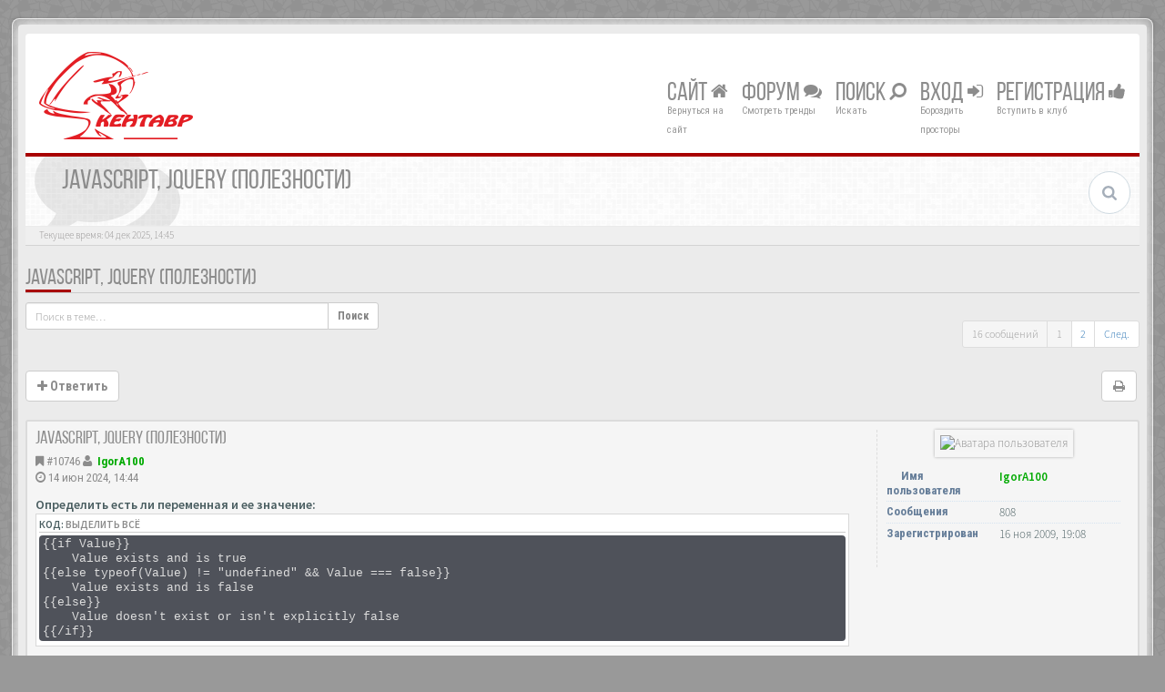

--- FILE ---
content_type: text/html; charset=UTF-8
request_url: http://www.kentavr.com.ru/forum/viewtopic.php?f=28&p=10746&sid=9f26d15a7261e7b08437df0cb33674de
body_size: 17978
content:
<!DOCTYPE html>
<html dir="ltr" lang="ru">
<head>
<meta charset="UTF-8">
<meta name="viewport" content="width=device-width, initial-scale=1.0">
<meta name="designer" content="SiteSplat http://themeforest.net/user/themesplat/portfolio?ref=ThemeSplat">
<meta content="Кентавр электроникс - форум." property="og:site_name">
<!-- Place favicon.ico and apple-touch-icon.png in the root directory -->

<title>JavaScript, Jquery (полезности)&nbsp;&#45;&nbsp;Кентавр электроникс - форум.</title>

	<link rel="canonical" href="http://www.kentavr.com.ru/forum/viewtopic.php?t=9164" />

<!-- Google free font here -->
<link href='//fonts.googleapis.com/css?family=Source+Sans+Pro:400,600' rel='stylesheet' type='text/css'>
<link href='//fonts.googleapis.com/css?family=Roboto+Condensed:400,700' rel='stylesheet' type='text/css'>

<!-- CSS files start here -->
<link href="./styles/BBOOTS/theme/stylesheet.css?assets_version=84" rel="stylesheet">
	
<link href="./ext/rmcgirr83/topfive/styles/BBOOTS/theme/topfive.css?assets_version=84" rel="stylesheet" type="text/css" media="screen" />


<link href="./styles/BBOOTS/theme/basics.min.css" rel="stylesheet">
<link href="./styles/BBOOTS/theme/custom.css" rel="stylesheet">
<!-- CSS files stop here -->


<!-- older scripts set started here after the headjs - cannot do this with phpbb31 due to ajax stuff -->
<script src="//cdnjs.cloudflare.com/ajax/libs/headjs/1.0.3/head.load.min.js"></script>

<!-- IgorA100 -->
<!-- Yandex Metrika counter -->
<script> var SCRIPT_NAME = 'viewtopic';</script>
<!-- /Yandex Metrika counter -->
<!-- /IgorA100 -->

</head>
<body data-spy="scroll" data-target=".scrollspy" id="phpbb" class="section-viewtopic ltr ">

<div id="wrap" class="corners container">
  <!-- start content -->
  <div id="content-forum">
    <div class="padding_0_40">
	<!--	<div class="social-top">
		<div class="pull-right">
			<a title="Google+" href="#1"><i class="fa fa-google-plus-square google-plus-color"></i></a>
			<a title="Github" href="#2"><i class="fa fa-github-square github-color"> </i></a>
			<a title="Pinterest" href="#4"><i class="fa fa-pinterest-square pinterest-color"> </i></a>
			<a title="Facebook" href="#5"><i class="fa fa-facebook-square facebook-color"> </i></a>
		    <a title="Twitter" href="#6"><i class="fa fa-twitter-square twitter-color"> </i></a>
			<a title="Bitbucket" href="#6"><i class="fa fa-bitbucket-square facebook-color"> </i></a>
			<a title="rss" href="http://www.kentavr.com.ru/forum/feed.php"><i class="fa fa-rss-square rss-color"> </i></a>
		</div>
    </div>-->
    	
<!-- Header block -->
    <header class="header"> 
     <div class="topArea"> <!-- Logo block -->
	  <div class="leftArea">
         	<a class="logo-image" href="http://www.kentavr.com.ru/forum"><img class="img-responsive center-block" src="/news/templates/city_nightlife_bs3_fa4/images/logos/logo_kent_h75.png" alt="Компьютеры, комплектующие, принтеры, мониторы, сетевые решения, видеонаблюдение, сервисный центр.&nbsp;<i class='fa fa-umbrella'></i>" /></a>
		<div class="clearfix"></div>
	  </div> 
        	  
	        <!-- Main navigation block -->
<nav class="mainnav" aria-label="Primary">
	  <ul>
		<li class="nav-icon">
			<a href="/news">Сайт <span class="has-sub"><i class="fa fa-home"></i></span></a>
			<p>Вернуться на сайт</p>
		</li>
		<li class="nav-icon">
			<a href="/forum">Форум <span class="has-sub"><i class="fa fa-comments"></i></span></a>
			<p>Смотреть тренды</p>
		<ul class="submenu greydout">
			            <li><a href="./search.php?search_id=unanswered&amp;sid=996b4f24797eeb44e877b2dc55526b02"><i class="fa fa-search"></i> Темы без ответов</a><span></span></li>
        	    		<li><a href="./search.php?search_id=active_topics&amp;sid=996b4f24797eeb44e877b2dc55526b02"><i class="fa fa-star"></i> Активные темы</a><span></span></li>
					   
			    		</ul>
		</li>

		<li class="nav-icon">
		 <a href="#">Поиск <span class="has-sub"><i class="fa fa-search fa fa-flip-horizontal"></i></span></a>
			<p>Искать</p>
		 <ul class="submenu greydout">
			<li><a href="./search.php?sid=996b4f24797eeb44e877b2dc55526b02"><i class="fa fa-search fa fa-flip-horizontal"></i> Расширенный поиск</a><span></span></li>
								
											
	        			<li><a href="./search.php?search_id=active_topics&amp;tp=1&amp;st=1&amp;sid=996b4f24797eeb44e877b2dc55526b02"> <i class="fa fa-sort-numeric-asc"></i>Посты за последние 24ч</a><span></span></li>
			<li><a href="./search.php?search_id=active_topics&amp;tp=7&amp;st=7&amp;sid=996b4f24797eeb44e877b2dc55526b02"> <i class="fa fa-sort-alpha-asc"></i>Посты за последние 7 дней</a><span></span></li>
		 </ul>
		</li>
<!--		
		<li class="nav-icon">
			<a href="#">Соцмедиа <span class="has-sub"><i class="fa fa-retweet"></i></span></a>
			<p>Чат ;-)</p>
		</li>						
-->
								
				<li class="nav-icon">
							<a href="./ucp.php?mode=login&amp;sid=996b4f24797eeb44e877b2dc55526b02">Вход <span class="has-sub"><i class="fa fa-sign-in"></i></span></a>
						<p>Бороздить просторы</p>
		</li>
							 
			    	    <li class="nav-icon">
			<a href="./ucp.php?mode=register&amp;sid=996b4f24797eeb44e877b2dc55526b02">Регистрация <span class="has-sub"><i class="fa fa-thumbs-up"></i></span></a>
			<p>Вступить в клуб</p>
		</li>
	    			  </ul>
		<div class="navBtn"><span>МЕНЮ</span>
		 <a data-toggle="collapse" data-target="#responsive-navigation" class="listen_menu fa fa-align-justify" href="javascript:void(0);" title=""></a>
		 		 			 		<a class="fa fa-sign-in" href="./ucp.php?mode=login&amp;sid=996b4f24797eeb44e877b2dc55526b02" title=""></a>
		 			 		</div>
</nav> 
<!-- Main navigation block -->

<!-- MOBILE Navigation block -->
<!-- Everything you want hidden at 940px or less, place within here -->
    <nav class="hidden-lg hidden-md hidden-sm">
	 <div id="responsive-navigation" class="collapse">
		<ul class="flexnav list-unstyled">
			    		    <li><a href="./ucp.php?mode=register&amp;sid=996b4f24797eeb44e877b2dc55526b02"><i class="fa fa-thumbs-up"></i> Регистрация</a></li>
	    				
					<li><a href="./faq.php?sid=996b4f24797eeb44e877b2dc55526b02"><i class="fa fa-question-circle"></i> FAQ</a></li>
	    		    <li><a href="./memberlist.php?mode=team&amp;sid=996b4f24797eeb44e877b2dc55526b02"><i class="fa fa-group"></i> Наша команда</a></li>
		        			
		<li class="item-with-ul">
			<a href="./search.php?sid=996b4f24797eeb44e877b2dc55526b02"><i class="fa fa-search"></i> Расширенный поиск</a>
		     <ul class="collapse viewdetails list-unstyled">
    	        <li><a href="./search.php?search_id=unanswered&amp;sid=996b4f24797eeb44e877b2dc55526b02"><i class="fa fa-search"></i> Темы без ответов</a></li>
        	    		<li><a href="./search.php?search_id=active_topics&amp;sid=996b4f24797eeb44e877b2dc55526b02"><i class="fa fa-star"></i> Активные темы</a></li>		   
    	             </ul>
			  <a class="touch-button" href="javascript:void(0);" data-toggle="collapse" data-target=".viewdetails"><i class="navicon fa fa-sort-down"></i></a>
		</li>
        </ul>
	  </div>
    </nav> 
<!-- MOBILE Navigation block -->		     </div>
    </header> 
<!-- Header block -->

<!-- Subheader block -->
    <section class="subheader">
      <div class="clearfix">
	    <div class="fxicon">
			<i class="fa fa-comments"></i>
			  		</div>
		
	    <ul class="index-pos pull-left">
            <li class="index-title"><h1>JavaScript, Jquery (полезности)</h1></li><li class="index-sub"></li>
			          </ul> 
      

	           <div class="search-box pull-right">
		  <form action="./search.php?sid=996b4f24797eeb44e877b2dc55526b02" method="get" id="search">
		   <fieldset>
		   <input name="keywords" id="keywords" type="text" maxlength="128" title="Ключевые слова" placeholder="Поиск" value=""/>
		   <input type="hidden" name="sid" value="996b4f24797eeb44e877b2dc55526b02" />

		   </fieldset> 
          </form> 
        </div> 
	    	
		</div>
    </section> 
<!-- Subheader block -->
		
	
		
<!-- Lower Breadcrumb block -->
		<div class="sub-breadcrumb">
            <span class="time pull-left">Текущее время: 04 дек 2025, 14:45</span> 
                    </div>
<!-- Lower Breadcrumb block --> 
	
		
	<div id="page-body">
	 <main>
	
	    
<div class="side-segment"><h3><a href="./viewtopic.php?f=28&amp;t=9164&amp;sid=996b4f24797eeb44e877b2dc55526b02">JavaScript, Jquery (полезности)</a></h3></div>
<!-- NOTE: remove the style="display: none" when you want to have the forum description on the topic body -->




<div class="row">
<div class="col-md-4 col-xs-6">
  <div class="pull-left">
	<form method="get" id="topic-search" action="./search.php?sid=996b4f24797eeb44e877b2dc55526b02">
	 <fieldset>
	<div class="input-group input-group-sm">
      <input type="text" class="form-control" name="keywords" id="search_keywords" value="" placeholder="Поиск в теме…">
      <div class="input-group-btn">
        <button class="btn btn-default" type="submit" value="Поиск"><span class="hidden-xs">Поиск</span><i class="visible-xs fa fa-search fa-btn-fx"></i></button>
	  </div>
    </div>
	 <input type="hidden" name="t" value="9164" />
<input type="hidden" name="sf" value="msgonly" />
<input type="hidden" name="sid" value="996b4f24797eeb44e877b2dc55526b02" />

	</fieldset>
    </form>
   </div>
</div>

<div class="col-md-8">
  <div class="pull-right">	 
     <ul class="pagination pagination-sm hidden-xs">
		 <li class="active"><a>16 сообщений</a></li>
		 					
		<li class="active"><a>1</a></li>
			<li><a href="./viewtopic.php?f=28&amp;t=9164&amp;sid=996b4f24797eeb44e877b2dc55526b02&amp;start=10" role="button">2</a></li>
			<li><a href="./viewtopic.php?f=28&amp;t=9164&amp;sid=996b4f24797eeb44e877b2dc55526b02&amp;start=10" rel="next" role="button">След.</a></li>
	
		     </ul>
	
	<div class="visible-xs"> 
     <ul class="pagination pagination-sm">
		<li class="active"><a>16 сообщений</a></li>		</ul>
	</div>
  </div>
</div> 

</div>

<div class="clearfix">
    <div class="pull-left">
   		 		 <a class="btn btn-default btn-load" href="./posting.php?mode=reply&amp;f=28&amp;t=9164&amp;sid=996b4f24797eeb44e877b2dc55526b02" role="button" data-loading-text="Загрузка&nbsp;<i class='fa-spin fa fa-spinner fa-lg icon-white'></i>"><i class="fa fa-plus"></i>&nbsp;Ответить</a>
    	 	   </div>
   <div class="pull-right">
    <div class="btn-group hidden-xs">
   		<a class="btn btn-default" href="./viewtopic.php?f=28&amp;t=9164&amp;sid=996b4f24797eeb44e877b2dc55526b02&amp;view=print" title="Версия для печати" accesskey="p"><i class="fa fa-print"></i></a></div>

<div class="btn-group t-subscribe">
		</div>


       </div>
</div>

<div class="space10"></div>
 <div class="space10"></div>

 

  <div id="p10746" class="clearfix">	
    <article >
  <div class="well well-sm forum-answer">
    <div class="row">
	    <div class="postbody col-md-9 col-sm-8 col-xs-12">
		  <div class="clearfix">
			<div class="pull-right">
			<div role="toolbar" class="btn-toolbar">
									 
							 
						</div>
			</div>
			
			<div class="pull-left">
		     <h3><a href="#p10746">JavaScript, Jquery (полезности)</a></h3>
		    </div>
		  </div>
			
		<div class="clearfix">
			<div class="pull-left timepost">
			<i class="fa fa-bookmark"></i>&nbsp;<a href="./viewtopic.php?p=10746&amp;sid=996b4f24797eeb44e877b2dc55526b02#p10746" title="Сообщение">&#35;10746</a>&nbsp;<i class="fa fa-user"></i>&nbsp;&nbsp;<strong><a href="./memberlist.php?mode=viewprofile&amp;u=53&amp;sid=996b4f24797eeb44e877b2dc55526b02" style="color: #00AA00;" class="username-coloured">IgorA100</a></strong> 
			<br /><i class="fa fa-clock-o"></i>&nbsp;14 июн 2024, 14:44 
			</div>
		</div>
		
		<div class="space10"></div>	
			
            <div id="post_content10746">

										
										
					<span class="hidden hook-bfr-message"></span>
					<div class="content"><strong>Определить есть ли переменная и ее значение:</strong><br /><div class="codebox"><span>Код:&nbsp;<a href="#" onclick="selectCode(this); return false;">Выделить всё</a></span><code>{{if Value}}<br />&nbsp; &nbsp; Value exists and is true<br />{{else typeof(Value) != &quot;undefined&quot; &amp;&amp; Value === false}}<br />&nbsp; &nbsp; Value exists and is false<br />{{else}}<br />&nbsp; &nbsp; Value doesn't exist or isn't explicitly false<br />{{/if}}<br /></code></div><br /><!-- m --><a class="postlink" href="https://stackoverflow.com/questions/3901641/how-to-tell-if-a-property-exists-and-is-false">https://stackoverflow.com/questions/390 ... d-is-false</a><!-- m --></div>
					
										
																										
            </div>
					</div>
			<div class="col-md-3 col-sm-4 hidden-xs">
			  <div class="user-profile-tab">
				<div id="profile10746">
				<div class="user-profile-avatar">
								<div class="avatar-frame">
											<a href="./memberlist.php?mode=viewprofile&amp;u=53&amp;sid=996b4f24797eeb44e877b2dc55526b02"><img class="avatar" src="./download/file.php?avatar=53_1468877145.png" width="140" height="140" alt="Аватара пользователя" /></a>										</div>
					
						
					 									</div>
				 				

				<div class="user-profile-row">
					    <div class="user-profile-tag">Имя пользователя</div>
				    <div class="user-profile-output">
						<a href="./memberlist.php?mode=viewprofile&amp;u=53&amp;sid=996b4f24797eeb44e877b2dc55526b02" style="color: #00AA00;" class="username-coloured">IgorA100</a>					</div>
				</div>
				
								
								<div class="user-profile-row">
					    <div class="user-profile-tag">Сообщения</div>
				    <div class="user-profile-output">
						808
					</div>
				</div>
								
					
				<div class="user-profile-row">
					    <div class="user-profile-tag">Зарегистрирован</div>
				    <div class="user-profile-output">
						16 ноя 2009, 19:08
					</div>
				</div>
								
				
								
																
							    								
				</div>
			  </div>
		    </div>
    </div>
		   </div>
</article>
 
</div>
  <div id="p10750" class="clearfix">	
    <article >
  <div class="well well-sm forum-answer">
    <div class="row">
	    <div class="postbody col-md-9 col-sm-8 col-xs-12">
		  <div class="clearfix">
			<div class="pull-right">
			<div role="toolbar" class="btn-toolbar">
									 
							 
						</div>
			</div>
			
			<div class="pull-left">
		     <h3><a href="#p10750">Re: JavaScript, Jquery (полезности)</a></h3>
		    </div>
		  </div>
			
		<div class="clearfix">
			<div class="pull-left timepost">
			<i class="fa fa-bookmark"></i>&nbsp;<a href="./viewtopic.php?p=10750&amp;sid=996b4f24797eeb44e877b2dc55526b02#p10750" title="Сообщение">&#35;10750</a>&nbsp;<i class="fa fa-user"></i>&nbsp;&nbsp;<strong><a href="./memberlist.php?mode=viewprofile&amp;u=53&amp;sid=996b4f24797eeb44e877b2dc55526b02" style="color: #00AA00;" class="username-coloured">IgorA100</a></strong> 
			<br /><i class="fa fa-clock-o"></i>&nbsp;16 сен 2024, 23:37 
			</div>
		</div>
		
		<div class="space10"></div>	
			
            <div id="post_content10750">

										
										
					<span class="hidden hook-bfr-message"></span>
					<div class="content"><strong>Все способы перебора массива в JavaScript</strong><br /><br /><div class="codebox"><span>Код:&nbsp;<a href="#" onclick="selectCode(this); return false;">Выделить всё</a></span><code>var a = &#91;&quot;a&quot;, &quot;b&quot;, &quot;c&quot;&#93;;<br />a.forEach(function(entry) {<br />&nbsp; &nbsp; console.log(entry);<br />});<br /></code></div><br /><br />Старый добрый for рулит:<br /><div class="codebox"><span>Код:&nbsp;<a href="#" onclick="selectCode(this); return false;">Выделить всё</a></span><code>var a = &#91;&quot;a&quot;, &quot;b&quot;, &quot;c&quot;&#93;;<br />var index;<br />for (index = 0; index &lt; a.length; ++index) {<br />&nbsp; &nbsp; console.log(a&#91;index&#93;);<br />}</code></div><br /><br />Если длина массива неизменна в течение всего цикла, а сам цикл принадлежит критическому в плане производительности участку кода (что маловероятно), то можно использовать «более оптимальную» версию <strong>for </strong>с хранением длины массива:<br /><div class="codebox"><span>Код:&nbsp;<a href="#" onclick="selectCode(this); return false;">Выделить всё</a></span><code>var a = &#91;&quot;a&quot;, &quot;b&quot;, &quot;c&quot;&#93;;<br />var index, len;<br />for (index = 0, len = a.length; index &lt; len; ++index) {<br />&nbsp; &nbsp; console.log(a&#91;index&#93;);<br />}</code></div><br />Теоретически этот код должен выполняться чуть быстрее, чем предыдущий.<br /><br />Если порядок перебора элементов не важен, то можно пойти еще дальше в плане оптимизации и избавиться от переменной для хранения длины массива, изменив порядок перебора на обратный:<br /><div class="codebox"><span>Код:&nbsp;<a href="#" onclick="selectCode(this); return false;">Выделить всё</a></span><code>var a = &#91;&quot;a&quot;, &quot;b&quot;, &quot;c&quot;&#93;;<br />var index;<br />for (index = a.length - 1; index &gt;= 0; --index) {<br />&nbsp; &nbsp; console.log(a&#91;index&#93;);<br />}</code></div><br /><br />Источник: <!-- m --><a class="postlink" href="https://habr.com/ru/articles/247857/">https://habr.com/ru/articles/247857/</a><!-- m --></div>
					
										
																										
            </div>
					</div>
			<div class="col-md-3 col-sm-4 hidden-xs">
			  <div class="user-profile-tab">
				<div id="profile10750">
				<div class="user-profile-avatar">
								<div class="avatar-frame">
											<a href="./memberlist.php?mode=viewprofile&amp;u=53&amp;sid=996b4f24797eeb44e877b2dc55526b02"><img class="avatar" src="./download/file.php?avatar=53_1468877145.png" width="140" height="140" alt="Аватара пользователя" /></a>										</div>
					
						
					 									</div>
				 				

				<div class="user-profile-row">
					    <div class="user-profile-tag">Имя пользователя</div>
				    <div class="user-profile-output">
						<a href="./memberlist.php?mode=viewprofile&amp;u=53&amp;sid=996b4f24797eeb44e877b2dc55526b02" style="color: #00AA00;" class="username-coloured">IgorA100</a>					</div>
				</div>
				
								
								<div class="user-profile-row">
					    <div class="user-profile-tag">Сообщения</div>
				    <div class="user-profile-output">
						808
					</div>
				</div>
								
					
				<div class="user-profile-row">
					    <div class="user-profile-tag">Зарегистрирован</div>
				    <div class="user-profile-output">
						16 ноя 2009, 19:08
					</div>
				</div>
								
				
								
																
							    								
				</div>
			  </div>
		    </div>
    </div>
		   </div>
</article>
 
</div>
  <div id="p10782" class="clearfix">	
    <article >
  <div class="well well-sm forum-answer">
    <div class="row">
	    <div class="postbody col-md-9 col-sm-8 col-xs-12">
		  <div class="clearfix">
			<div class="pull-right">
			<div role="toolbar" class="btn-toolbar">
									 
							 
						</div>
			</div>
			
			<div class="pull-left">
		     <h3><a href="#p10782">Re: JavaScript, Jquery (полезности)</a></h3>
		    </div>
		  </div>
			
		<div class="clearfix">
			<div class="pull-left timepost">
			<i class="fa fa-bookmark"></i>&nbsp;<a href="./viewtopic.php?p=10782&amp;sid=996b4f24797eeb44e877b2dc55526b02#p10782" title="Сообщение">&#35;10782</a>&nbsp;<i class="fa fa-user"></i>&nbsp;&nbsp;<strong><a href="./memberlist.php?mode=viewprofile&amp;u=53&amp;sid=996b4f24797eeb44e877b2dc55526b02" style="color: #00AA00;" class="username-coloured">IgorA100</a></strong> 
			<br /><i class="fa fa-clock-o"></i>&nbsp;21 фев 2025, 20:34 
			</div>
		</div>
		
		<div class="space10"></div>	
			
            <div id="post_content10782">

										
										
					<span class="hidden hook-bfr-message"></span>
					<div class="content"><strong><span style="font-size: 150%; line-height: normal">MediaSourceExtention<br />Пример проигрывателя MSE - JAVASCRIPT</span></strong><br /><!-- m --><a class="postlink" href="https://stackoverflow.com/questions/68186921/mse-webm-video-with-no-audio">https://stackoverflow.com/questions/681 ... h-no-audio</a><!-- m --><br />Исходники - <!-- m --><a class="postlink" href="https://github.com/thowfeeq178/MediaSourceExtention/tree/main">https://github.com/thowfeeq178/MediaSou ... /tree/main</a><!-- m --><br />Демо - <!-- m --><a class="postlink" href="https://dash.akamaized.net/akamai/bbb_30fps/">https://dash.akamaized.net/akamai/bbb_30fps/</a><!-- m --><br /><br /><strong><span style="font-size: 150%; line-height: normal">Проблемы очистки памяти при воспроизведении MSE</span></strong><br /><!-- m --><a class="postlink" href="https://github.com/TasukuUno/sample-mse-memory-usage?tab=readme-ov-file">https://github.com/TasukuUno/sample-mse ... me-ov-file</a><!-- m --></div>
					
										
																										
            </div>
					</div>
			<div class="col-md-3 col-sm-4 hidden-xs">
			  <div class="user-profile-tab">
				<div id="profile10782">
				<div class="user-profile-avatar">
								<div class="avatar-frame">
											<a href="./memberlist.php?mode=viewprofile&amp;u=53&amp;sid=996b4f24797eeb44e877b2dc55526b02"><img class="avatar" src="./download/file.php?avatar=53_1468877145.png" width="140" height="140" alt="Аватара пользователя" /></a>										</div>
					
						
					 									</div>
				 				

				<div class="user-profile-row">
					    <div class="user-profile-tag">Имя пользователя</div>
				    <div class="user-profile-output">
						<a href="./memberlist.php?mode=viewprofile&amp;u=53&amp;sid=996b4f24797eeb44e877b2dc55526b02" style="color: #00AA00;" class="username-coloured">IgorA100</a>					</div>
				</div>
				
								
								<div class="user-profile-row">
					    <div class="user-profile-tag">Сообщения</div>
				    <div class="user-profile-output">
						808
					</div>
				</div>
								
					
				<div class="user-profile-row">
					    <div class="user-profile-tag">Зарегистрирован</div>
				    <div class="user-profile-output">
						16 ноя 2009, 19:08
					</div>
				</div>
								
				
								
																
							    								
				</div>
			  </div>
		    </div>
    </div>
		   </div>
</article>
 
</div>
  <div id="p10785" class="clearfix">	
    <article >
  <div class="well well-sm forum-answer">
    <div class="row">
	    <div class="postbody col-md-9 col-sm-8 col-xs-12">
		  <div class="clearfix">
			<div class="pull-right">
			<div role="toolbar" class="btn-toolbar">
									 
							 
						</div>
			</div>
			
			<div class="pull-left">
		     <h3><a href="#p10785">Re: JavaScript, Jquery (полезности)</a></h3>
		    </div>
		  </div>
			
		<div class="clearfix">
			<div class="pull-left timepost">
			<i class="fa fa-bookmark"></i>&nbsp;<a href="./viewtopic.php?p=10785&amp;sid=996b4f24797eeb44e877b2dc55526b02#p10785" title="Сообщение">&#35;10785</a>&nbsp;<i class="fa fa-user"></i>&nbsp;&nbsp;<strong><a href="./memberlist.php?mode=viewprofile&amp;u=53&amp;sid=996b4f24797eeb44e877b2dc55526b02" style="color: #00AA00;" class="username-coloured">IgorA100</a></strong> 
			<br /><i class="fa fa-clock-o"></i>&nbsp;25 фев 2025, 16:33 
			</div>
		</div>
		
		<div class="space10"></div>	
			
            <div id="post_content10785">

										
										
					<span class="hidden hook-bfr-message"></span>
					<div class="content"><strong><span style="font-size: 150%; line-height: normal">Вывод сообщений в консоль браузера.</span></strong><br /><!-- m --><a class="postlink" href="https://doka.guide/js/console/">https://doka.guide/js/console/</a><!-- m --><br /><!-- m --><a class="postlink" href="https://github.com/doka-guide/content/tree/main/js/console">https://github.com/doka-guide/content/t ... js/console</a><!-- m --><br /><br /><strong>К методам логирования относятся: </strong> <br /><span style="text-decoration: underline">assert(), clear(), debug(), dir(), dirxml(), error(), info(), log(), table(), trace(), warn().</span></div>
					
										
																										
            </div>
					</div>
			<div class="col-md-3 col-sm-4 hidden-xs">
			  <div class="user-profile-tab">
				<div id="profile10785">
				<div class="user-profile-avatar">
								<div class="avatar-frame">
											<a href="./memberlist.php?mode=viewprofile&amp;u=53&amp;sid=996b4f24797eeb44e877b2dc55526b02"><img class="avatar" src="./download/file.php?avatar=53_1468877145.png" width="140" height="140" alt="Аватара пользователя" /></a>										</div>
					
						
					 									</div>
				 				

				<div class="user-profile-row">
					    <div class="user-profile-tag">Имя пользователя</div>
				    <div class="user-profile-output">
						<a href="./memberlist.php?mode=viewprofile&amp;u=53&amp;sid=996b4f24797eeb44e877b2dc55526b02" style="color: #00AA00;" class="username-coloured">IgorA100</a>					</div>
				</div>
				
								
								<div class="user-profile-row">
					    <div class="user-profile-tag">Сообщения</div>
				    <div class="user-profile-output">
						808
					</div>
				</div>
								
					
				<div class="user-profile-row">
					    <div class="user-profile-tag">Зарегистрирован</div>
				    <div class="user-profile-output">
						16 ноя 2009, 19:08
					</div>
				</div>
								
				
								
																
							    								
				</div>
			  </div>
		    </div>
    </div>
		   </div>
</article>
 
</div>
  <div id="p10788" class="clearfix">	
    <article >
  <div class="well well-sm forum-answer">
    <div class="row">
	    <div class="postbody col-md-9 col-sm-8 col-xs-12">
		  <div class="clearfix">
			<div class="pull-right">
			<div role="toolbar" class="btn-toolbar">
									 
							 
						</div>
			</div>
			
			<div class="pull-left">
		     <h3><a href="#p10788">Re: JavaScript, Jquery (полезности)</a></h3>
		    </div>
		  </div>
			
		<div class="clearfix">
			<div class="pull-left timepost">
			<i class="fa fa-bookmark"></i>&nbsp;<a href="./viewtopic.php?p=10788&amp;sid=996b4f24797eeb44e877b2dc55526b02#p10788" title="Сообщение">&#35;10788</a>&nbsp;<i class="fa fa-user"></i>&nbsp;&nbsp;<strong><a href="./memberlist.php?mode=viewprofile&amp;u=53&amp;sid=996b4f24797eeb44e877b2dc55526b02" style="color: #00AA00;" class="username-coloured">IgorA100</a></strong> 
			<br /><i class="fa fa-clock-o"></i>&nbsp;26 фев 2025, 15:35 
			</div>
		</div>
		
		<div class="space10"></div>	
			
            <div id="post_content10788">

										
										
					<span class="hidden hook-bfr-message"></span>
					<div class="content"><strong>По клику отобразить блок в центре странице и затем модно его перенести в левую или правую сторону при помощи кнопок управления.<br /></strong><br /><br /><div class="codebox"><span>Код:&nbsp;<a href="#" onclick="selectCode(this); return false;">Выделить всё</a></span><code>&lt;!DOCTYPE html&gt;<br />&lt;html lang=&quot;en&quot;&gt;<br />&nbsp; &lt;head&gt;<br />&nbsp; &nbsp; &lt;meta charset=&quot;UTF-8&quot; /&gt;<br />&nbsp; &nbsp; &lt;title&gt;Demo JS&lt;/title&gt;<br />&nbsp; &nbsp; &lt;style&gt;<br />&nbsp; &nbsp;&nbsp; &nbsp;* {<br />&nbsp; &nbsp;&nbsp; &nbsp;&nbsp; margin: 0;<br />&nbsp; &nbsp;&nbsp; &nbsp;}<br /><br />&nbsp; &nbsp;&nbsp; &nbsp;img {<br />&nbsp; &nbsp;&nbsp; &nbsp;&nbsp; max-width: 100%;<br />&nbsp; &nbsp;&nbsp; &nbsp;&nbsp; height: auto;<br />&nbsp; &nbsp;&nbsp; &nbsp;}<br /><br />&nbsp; &nbsp;&nbsp; &nbsp;.wrapper {<br />&nbsp; &nbsp;&nbsp; &nbsp;&nbsp; display: flex;<br />&nbsp; &nbsp;&nbsp; &nbsp;&nbsp; justify-content: space-between;<br />&nbsp; &nbsp;&nbsp; &nbsp;&nbsp; align-items: stretch;<br />&nbsp; &nbsp;&nbsp; &nbsp;&nbsp; min-height: 100vh;<br />&nbsp; &nbsp;&nbsp; &nbsp;}<br /><br />&nbsp; &nbsp;&nbsp; &nbsp;.list {<br />&nbsp; &nbsp;&nbsp; &nbsp;&nbsp; width: 25%;<br />&nbsp; &nbsp;&nbsp; &nbsp;&nbsp; max-width: 150px;<br />&nbsp; &nbsp;&nbsp; &nbsp;&nbsp; outline: 1px solid #999;<br />&nbsp; &nbsp;&nbsp; &nbsp;}<br /><br />&nbsp; &nbsp;&nbsp; &nbsp;.list img {<br />&nbsp; &nbsp;&nbsp; &nbsp;&nbsp; cursor: pointer;<br />&nbsp; &nbsp;&nbsp; &nbsp;}<br /><br />&nbsp; &nbsp;&nbsp; &nbsp;.layer {<br />&nbsp; &nbsp;&nbsp; &nbsp;&nbsp; display: flex;<br />&nbsp; &nbsp;&nbsp; &nbsp;&nbsp; justify-content: center;<br />&nbsp; &nbsp;&nbsp; &nbsp;&nbsp; position: fixed;<br />&nbsp; &nbsp;&nbsp; &nbsp;&nbsp; top: 0;<br />&nbsp; &nbsp;&nbsp; &nbsp;&nbsp; right: 0;<br />&nbsp; &nbsp;&nbsp; &nbsp;&nbsp; bottom: 0;<br />&nbsp; &nbsp;&nbsp; &nbsp;&nbsp; left: 0;<br />&nbsp; &nbsp;&nbsp; &nbsp;&nbsp; background: rgba(0, 0, 0, 0.4);<br />&nbsp; &nbsp;&nbsp; &nbsp;&nbsp; z-index: 5;<br />&nbsp; &nbsp;&nbsp; &nbsp;&nbsp; visibility: hidden;<br />&nbsp; &nbsp;&nbsp; &nbsp;&nbsp; opacity: 0;<br />&nbsp; &nbsp;&nbsp; &nbsp;&nbsp; overflow-y: auto;<br />&nbsp; &nbsp;&nbsp; &nbsp;&nbsp; -ms-overflow-style: none;<br />&nbsp; &nbsp;&nbsp; &nbsp;&nbsp; scrollbar-width: none;<br />&nbsp; &nbsp;&nbsp; &nbsp;}<br /><br />&nbsp; &nbsp;&nbsp; &nbsp;.layer::-webkit-scrollbar {<br />&nbsp; &nbsp;&nbsp; &nbsp;&nbsp; display: none;<br />&nbsp; &nbsp;&nbsp; &nbsp;}<br /><br />&nbsp; &nbsp;&nbsp; &nbsp;.layer.open {<br />&nbsp; &nbsp;&nbsp; &nbsp;&nbsp; visibility: visible;<br />&nbsp; &nbsp;&nbsp; &nbsp;&nbsp; opacity: 1;<br />&nbsp; &nbsp;&nbsp; &nbsp;&nbsp; transition: all 0.3s linear;<br />&nbsp; &nbsp;&nbsp; &nbsp;}<br /><br />&nbsp; &nbsp;&nbsp; &nbsp;.container {<br />&nbsp; &nbsp;&nbsp; &nbsp;&nbsp; max-width: 50%;<br />&nbsp; &nbsp;&nbsp; &nbsp;}<br /><br />&nbsp; &nbsp;&nbsp; &nbsp;.buttons {<br />&nbsp; &nbsp;&nbsp; &nbsp;&nbsp; text-align: center;<br />&nbsp; &nbsp;&nbsp; &nbsp;}<br /><br />&nbsp; &nbsp;&nbsp; &nbsp;.buttons span {<br />&nbsp; &nbsp;&nbsp; &nbsp;&nbsp; display: inline-block;<br />&nbsp; &nbsp;&nbsp; &nbsp;&nbsp; padding: 0 20px 5px;<br />&nbsp; &nbsp;&nbsp; &nbsp;&nbsp; background: #555;<br />&nbsp; &nbsp;&nbsp; &nbsp;&nbsp; font-size: 36px;<br />&nbsp; &nbsp;&nbsp; &nbsp;&nbsp; color: #fff;<br />&nbsp; &nbsp;&nbsp; &nbsp;&nbsp; cursor: pointer;<br />&nbsp; &nbsp;&nbsp; &nbsp;}<br />&nbsp; &nbsp; &lt;/style&gt;<br />&nbsp; &lt;/head&gt;<br />&nbsp; &lt;body&gt;<br /><br /><br /><br />&nbsp; &nbsp;&lt;div class=&quot;wrapper&quot;&gt;<br />&nbsp; &nbsp;&nbsp; &lt;div class=&quot;list&quot;&gt;<br />&nbsp; &nbsp;&nbsp; &nbsp;&lt;img src=&quot;https://placehold.co/500/?text=1&quot; data-order=&quot;1&quot; alt=&quot;&quot;&gt;<br />&nbsp; &nbsp;&nbsp; &nbsp;&lt;img src=&quot;https://placehold.co/500/?text=2&quot; data-order=&quot;2&quot; alt=&quot;&quot;&gt;<br />&nbsp; &nbsp;&nbsp; &nbsp;&lt;img src=&quot;https://placehold.com/500/?text=3&quot; data-order=&quot;3&quot; alt=&quot;&quot;&gt;<br />&nbsp; &nbsp;&nbsp; &nbsp;&lt;img src=&quot;https://placehold.co/500/?text=4&quot; data-order=&quot;4&quot; alt=&quot;&quot;&gt;<br />&nbsp; &nbsp;&nbsp; &nbsp;&lt;img src=&quot;https://placehold.co/500/?text=5&quot; data-order=&quot;5&quot; alt=&quot;&quot;&gt;<br />&nbsp; &nbsp;&nbsp; &lt;/div&gt;<br />&nbsp; &nbsp;&nbsp; &lt;div class=&quot;list&quot;&gt;&lt;/div&gt;<br />&nbsp; &nbsp;&lt;/div&gt;<br />&nbsp; &nbsp;&lt;div class=&quot;layer&quot;&gt;<br />&nbsp; &nbsp;&nbsp; &lt;div class=&quot;container&quot;&gt;<br />&nbsp; &nbsp;&nbsp; &nbsp;&lt;div class=&quot;buttons&quot;&gt;<br />&nbsp; &nbsp;&nbsp; &nbsp;&nbsp; &lt;span&gt;&amp;laquo;&lt;/span&gt;<br />&nbsp; &nbsp;&nbsp; &nbsp;&nbsp; &lt;span&gt;&amp;raquo;&lt;/span&gt;<br />&nbsp; &nbsp;&nbsp; &nbsp;&lt;/div&gt;<br />&nbsp; &nbsp;&nbsp; &lt;/div&gt;<br />&nbsp; &nbsp;&lt;/div&gt;<br /><br /><br /><br />&nbsp; &nbsp; &lt;script&gt;<br />&nbsp; &nbsp;&nbsp; &nbsp;const list = &#91;...document.querySelectorAll('.list')&#93;,<br />&nbsp; &nbsp;&nbsp; &nbsp;&nbsp; layer = document.querySelector('.layer'),<br />&nbsp; &nbsp;&nbsp; &nbsp;&nbsp; container = document.querySelector('.container'),<br />&nbsp; &nbsp;&nbsp; &nbsp;&nbsp; buttons = &#91;...document.querySelectorAll('.buttons span')&#93;;<br /><br />&nbsp; &nbsp;&nbsp; &nbsp;document.querySelectorAll('.wrapper img').forEach(el =&gt; {<br />&nbsp; &nbsp;&nbsp; &nbsp;&nbsp; el.addEventListener('click', e =&gt; {<br />&nbsp; &nbsp;&nbsp; &nbsp;&nbsp; &nbsp;container.prepend(el);<br />&nbsp; &nbsp;&nbsp; &nbsp;&nbsp; &nbsp;layer.classList.add('open');<br />&nbsp; &nbsp;&nbsp; &nbsp;&nbsp; });<br />&nbsp; &nbsp;&nbsp; &nbsp;});<br /><br />&nbsp; &nbsp;&nbsp; &nbsp;buttons.forEach(btn =&gt; {<br />&nbsp; &nbsp;&nbsp; &nbsp;&nbsp; btn.addEventListener('click', e =&gt; {<br />&nbsp; &nbsp;&nbsp; &nbsp;&nbsp; &nbsp;let currentList = list&#91;buttons.indexOf(e.target)&#93;;<br />&nbsp; &nbsp;&nbsp; &nbsp;&nbsp; &nbsp;layer.classList.remove('open');<br />&nbsp; &nbsp;&nbsp; &nbsp;&nbsp; &nbsp;currentList.prepend(container.querySelector('img'));<br /><br />&nbsp; &nbsp;&nbsp; &nbsp;&nbsp; &nbsp;// Сортировка, если нужно<br />&nbsp; &nbsp;&nbsp; &nbsp;&nbsp; &nbsp;&#91;...currentList.querySelectorAll('img')&#93;<br />&nbsp; &nbsp;&nbsp; &nbsp;&nbsp; &nbsp;.sort((a, b) =&gt; a.dataset.order - b.dataset.order)<br />&nbsp; &nbsp;&nbsp; &nbsp;&nbsp; &nbsp;&nbsp; .forEach(el =&gt; currentList.appendChild(el));<br />&nbsp; &nbsp;&nbsp; &nbsp;&nbsp; });<br />&nbsp; &nbsp;&nbsp; &nbsp;});<br />&nbsp; &nbsp; &lt;/script&gt;<br />&nbsp; &lt;/body&gt;<br />&lt;/html&gt;<br /></code></div><br /><br /><!-- m --><a class="postlink" href="https://ru.stackoverflow.com/questions/1415018/Как-реализовать-перенос-изображения-из-одного-diva-в-другой-или-оставить-в-теку">https://ru.stackoverflow.com/questions/ ... ить-в-теку</a><!-- m --></div>
					
										
																										
            </div>
					</div>
			<div class="col-md-3 col-sm-4 hidden-xs">
			  <div class="user-profile-tab">
				<div id="profile10788">
				<div class="user-profile-avatar">
								<div class="avatar-frame">
											<a href="./memberlist.php?mode=viewprofile&amp;u=53&amp;sid=996b4f24797eeb44e877b2dc55526b02"><img class="avatar" src="./download/file.php?avatar=53_1468877145.png" width="140" height="140" alt="Аватара пользователя" /></a>										</div>
					
						
					 									</div>
				 				

				<div class="user-profile-row">
					    <div class="user-profile-tag">Имя пользователя</div>
				    <div class="user-profile-output">
						<a href="./memberlist.php?mode=viewprofile&amp;u=53&amp;sid=996b4f24797eeb44e877b2dc55526b02" style="color: #00AA00;" class="username-coloured">IgorA100</a>					</div>
				</div>
				
								
								<div class="user-profile-row">
					    <div class="user-profile-tag">Сообщения</div>
				    <div class="user-profile-output">
						808
					</div>
				</div>
								
					
				<div class="user-profile-row">
					    <div class="user-profile-tag">Зарегистрирован</div>
				    <div class="user-profile-output">
						16 ноя 2009, 19:08
					</div>
				</div>
								
				
								
																
							    								
				</div>
			  </div>
		    </div>
    </div>
		   </div>
</article>
 
</div>
  <div id="p10789" class="clearfix">	
    <article >
  <div class="well well-sm forum-answer">
    <div class="row">
	    <div class="postbody col-md-9 col-sm-8 col-xs-12">
		  <div class="clearfix">
			<div class="pull-right">
			<div role="toolbar" class="btn-toolbar">
									 
							 
						</div>
			</div>
			
			<div class="pull-left">
		     <h3><a href="#p10789">Re: JavaScript, Jquery (полезности)</a></h3>
		    </div>
		  </div>
			
		<div class="clearfix">
			<div class="pull-left timepost">
			<i class="fa fa-bookmark"></i>&nbsp;<a href="./viewtopic.php?p=10789&amp;sid=996b4f24797eeb44e877b2dc55526b02#p10789" title="Сообщение">&#35;10789</a>&nbsp;<i class="fa fa-user"></i>&nbsp;&nbsp;<strong><a href="./memberlist.php?mode=viewprofile&amp;u=53&amp;sid=996b4f24797eeb44e877b2dc55526b02" style="color: #00AA00;" class="username-coloured">IgorA100</a></strong> 
			<br /><i class="fa fa-clock-o"></i>&nbsp;27 фев 2025, 19:54 
			</div>
		</div>
		
		<div class="space10"></div>	
			
            <div id="post_content10789">

										
										
					<span class="hidden hook-bfr-message"></span>
					<div class="content"><strong><span style="font-size: 150%; line-height: normal">Удалить порт из URL и вместо него прописать текущий порт отображаемой страницы:</span></strong><br /><div class="codebox"><span>Код:&nbsp;<a href="#" onclick="selectCode(this); return false;">Выделить всё</a></span><code>function deletePortFromUrl(url) {<br />&nbsp; const newUrl = new URL(url);<br />&nbsp; const port = (location.port) ? ':' + location.port : '';<br />&nbsp; return (newUrl.protocol + '//' + (newUrl.username ? newUrl.username + ':' : '') + (newUrl.password ? newUrl.password + '@' : '') + newUrl.hostname + port + newUrl.pathname + newUrl.search + newUrl.hash);<br />}<br /></code></div></div>
					
										
																										
            </div>
					</div>
			<div class="col-md-3 col-sm-4 hidden-xs">
			  <div class="user-profile-tab">
				<div id="profile10789">
				<div class="user-profile-avatar">
								<div class="avatar-frame">
											<a href="./memberlist.php?mode=viewprofile&amp;u=53&amp;sid=996b4f24797eeb44e877b2dc55526b02"><img class="avatar" src="./download/file.php?avatar=53_1468877145.png" width="140" height="140" alt="Аватара пользователя" /></a>										</div>
					
						
					 									</div>
				 				

				<div class="user-profile-row">
					    <div class="user-profile-tag">Имя пользователя</div>
				    <div class="user-profile-output">
						<a href="./memberlist.php?mode=viewprofile&amp;u=53&amp;sid=996b4f24797eeb44e877b2dc55526b02" style="color: #00AA00;" class="username-coloured">IgorA100</a>					</div>
				</div>
				
								
								<div class="user-profile-row">
					    <div class="user-profile-tag">Сообщения</div>
				    <div class="user-profile-output">
						808
					</div>
				</div>
								
					
				<div class="user-profile-row">
					    <div class="user-profile-tag">Зарегистрирован</div>
				    <div class="user-profile-output">
						16 ноя 2009, 19:08
					</div>
				</div>
								
				
								
																
							    								
				</div>
			  </div>
		    </div>
    </div>
		   </div>
</article>
 
</div>
  <div id="p10790" class="clearfix">	
    <article >
  <div class="well well-sm forum-answer">
    <div class="row">
	    <div class="postbody col-md-9 col-sm-8 col-xs-12">
		  <div class="clearfix">
			<div class="pull-right">
			<div role="toolbar" class="btn-toolbar">
									 
							 
						</div>
			</div>
			
			<div class="pull-left">
		     <h3><a href="#p10790">Re: JavaScript, Jquery (полезности)</a></h3>
		    </div>
		  </div>
			
		<div class="clearfix">
			<div class="pull-left timepost">
			<i class="fa fa-bookmark"></i>&nbsp;<a href="./viewtopic.php?p=10790&amp;sid=996b4f24797eeb44e877b2dc55526b02#p10790" title="Сообщение">&#35;10790</a>&nbsp;<i class="fa fa-user"></i>&nbsp;&nbsp;<strong><a href="./memberlist.php?mode=viewprofile&amp;u=53&amp;sid=996b4f24797eeb44e877b2dc55526b02" style="color: #00AA00;" class="username-coloured">IgorA100</a></strong> 
			<br /><i class="fa fa-clock-o"></i>&nbsp;27 фев 2025, 22:13 
			</div>
		</div>
		
		<div class="space10"></div>	
			
            <div id="post_content10790">

										
										
					<span class="hidden hook-bfr-message"></span>
					<div class="content"><strong><span style="font-size: 150%; line-height: normal">Как разобрать URL в JavaScript</span></strong><br /><div class="inline-attachment">	
		
		
				<div class="file">
			<div class="attach-image"><img class="img-post" src="./download/file.php?id=234&amp;sid=996b4f24797eeb44e877b2dc55526b02" alt="0idqvryklxfkavmwck0qo4jeksw.png" onclick="viewableArea(this);" /></div>
						<small><i class="fa fa-eye"></i> 0idqvryklxfkavmwck0qo4jeksw.png (22.22 КБ) 26384 просмотра</small>
		</div>
		
		
		
		
				
		
</div><br /><!-- m --><a class="postlink" href="https://habr.com/ru/articles/510742/">https://habr.com/ru/articles/510742/</a><!-- m --></div>
					
										
																										
            </div>
					</div>
			<div class="col-md-3 col-sm-4 hidden-xs">
			  <div class="user-profile-tab">
				<div id="profile10790">
				<div class="user-profile-avatar">
								<div class="avatar-frame">
											<a href="./memberlist.php?mode=viewprofile&amp;u=53&amp;sid=996b4f24797eeb44e877b2dc55526b02"><img class="avatar" src="./download/file.php?avatar=53_1468877145.png" width="140" height="140" alt="Аватара пользователя" /></a>										</div>
					
						
					 									</div>
				 				

				<div class="user-profile-row">
					    <div class="user-profile-tag">Имя пользователя</div>
				    <div class="user-profile-output">
						<a href="./memberlist.php?mode=viewprofile&amp;u=53&amp;sid=996b4f24797eeb44e877b2dc55526b02" style="color: #00AA00;" class="username-coloured">IgorA100</a>					</div>
				</div>
				
								
								<div class="user-profile-row">
					    <div class="user-profile-tag">Сообщения</div>
				    <div class="user-profile-output">
						808
					</div>
				</div>
								
					
				<div class="user-profile-row">
					    <div class="user-profile-tag">Зарегистрирован</div>
				    <div class="user-profile-output">
						16 ноя 2009, 19:08
					</div>
				</div>
								
				
								
																
							    								
				</div>
			  </div>
		    </div>
    </div>
		   </div>
</article>
 
</div>
  <div id="p10791" class="clearfix">	
    <article >
  <div class="well well-sm forum-answer">
    <div class="row">
	    <div class="postbody col-md-9 col-sm-8 col-xs-12">
		  <div class="clearfix">
			<div class="pull-right">
			<div role="toolbar" class="btn-toolbar">
									 
							 
						</div>
			</div>
			
			<div class="pull-left">
		     <h3><a href="#p10791">Re: JavaScript, Jquery (полезности)</a></h3>
		    </div>
		  </div>
			
		<div class="clearfix">
			<div class="pull-left timepost">
			<i class="fa fa-bookmark"></i>&nbsp;<a href="./viewtopic.php?p=10791&amp;sid=996b4f24797eeb44e877b2dc55526b02#p10791" title="Сообщение">&#35;10791</a>&nbsp;<i class="fa fa-user"></i>&nbsp;&nbsp;<strong><a href="./memberlist.php?mode=viewprofile&amp;u=53&amp;sid=996b4f24797eeb44e877b2dc55526b02" style="color: #00AA00;" class="username-coloured">IgorA100</a></strong> 
			<br /><i class="fa fa-clock-o"></i>&nbsp;01 мар 2025, 00:58 
			</div>
		</div>
		
		<div class="space10"></div>	
			
            <div id="post_content10791">

										
										
					<span class="hidden hook-bfr-message"></span>
					<div class="content"><strong><span style="font-size: 150%; line-height: normal">50+ JavaScript Sidebar Menu (Free code +Demo)<br /></span></strong>https://foolishdeveloper.com/javascript-sidebar-menu/</div>
					
										
																										
            </div>
					</div>
			<div class="col-md-3 col-sm-4 hidden-xs">
			  <div class="user-profile-tab">
				<div id="profile10791">
				<div class="user-profile-avatar">
								<div class="avatar-frame">
											<a href="./memberlist.php?mode=viewprofile&amp;u=53&amp;sid=996b4f24797eeb44e877b2dc55526b02"><img class="avatar" src="./download/file.php?avatar=53_1468877145.png" width="140" height="140" alt="Аватара пользователя" /></a>										</div>
					
						
					 									</div>
				 				

				<div class="user-profile-row">
					    <div class="user-profile-tag">Имя пользователя</div>
				    <div class="user-profile-output">
						<a href="./memberlist.php?mode=viewprofile&amp;u=53&amp;sid=996b4f24797eeb44e877b2dc55526b02" style="color: #00AA00;" class="username-coloured">IgorA100</a>					</div>
				</div>
				
								
								<div class="user-profile-row">
					    <div class="user-profile-tag">Сообщения</div>
				    <div class="user-profile-output">
						808
					</div>
				</div>
								
					
				<div class="user-profile-row">
					    <div class="user-profile-tag">Зарегистрирован</div>
				    <div class="user-profile-output">
						16 ноя 2009, 19:08
					</div>
				</div>
								
				
								
																
							    								
				</div>
			  </div>
		    </div>
    </div>
		   </div>
</article>
 
</div>
  <div id="p10794" class="clearfix">	
    <article >
  <div class="well well-sm forum-answer">
    <div class="row">
	    <div class="postbody col-md-9 col-sm-8 col-xs-12">
		  <div class="clearfix">
			<div class="pull-right">
			<div role="toolbar" class="btn-toolbar">
									 
							 
						</div>
			</div>
			
			<div class="pull-left">
		     <h3><a href="#p10794">Re: JavaScript, Jquery (полезности)</a></h3>
		    </div>
		  </div>
			
		<div class="clearfix">
			<div class="pull-left timepost">
			<i class="fa fa-bookmark"></i>&nbsp;<a href="./viewtopic.php?p=10794&amp;sid=996b4f24797eeb44e877b2dc55526b02#p10794" title="Сообщение">&#35;10794</a>&nbsp;<i class="fa fa-user"></i>&nbsp;&nbsp;<strong><a href="./memberlist.php?mode=viewprofile&amp;u=53&amp;sid=996b4f24797eeb44e877b2dc55526b02" style="color: #00AA00;" class="username-coloured">IgorA100</a></strong> 
			<br /><i class="fa fa-clock-o"></i>&nbsp;08 мар 2025, 16:34 
			</div>
		</div>
		
		<div class="space10"></div>	
			
            <div id="post_content10794">

										
										
					<span class="hidden hook-bfr-message"></span>
					<div class="content"><strong><span style="font-size: 150%; line-height: normal">Альтернатива &quot;curl&quot; </span></strong><br />Этот код использует функцию fetch для выполнения запроса POST на указанный URL с некоторыми данными.<br />Данные отправляются как строка JSON в теле запроса. Затем ответ анализируется как JSON и выводится на консоль.<br /><div class="codebox"><span>Код:&nbsp;<a href="#" onclick="selectCode(this); return false;">Выделить всё</a></span><code>(async () =&gt; {<br />&nbsp; const res = await fetch('https://jsonplaceholder.typicode.com/posts', {<br />&nbsp; &nbsp; method: 'POST',<br />&nbsp; &nbsp; body: JSON.stringify({<br />&nbsp; &nbsp; &nbsp; title: 'foo',<br />&nbsp; &nbsp; &nbsp; body: 'bar',<br />&nbsp; &nbsp; &nbsp; userId: 1<br />&nbsp; &nbsp; }),<br />&nbsp; &nbsp; headers: {<br />&nbsp; &nbsp; &nbsp; 'Content-type': 'application/json; charset=UTF-8'<br />&nbsp; &nbsp; }<br />&nbsp; })<br />&nbsp; const answer = await res.json()<br />&nbsp; console.log(answer)<br />})()</code></div><br /><br />Вот пример того, как сделать запрос GET к конечной точке API с помощью fetch():<br /><div class="codebox"><span>Код:&nbsp;<a href="#" onclick="selectCode(this); return false;">Выделить всё</a></span><code>fetch('https://api.sample.com/data')<br />.then(response =&gt; response.json())<br />.then(data =&gt; console.log(data))<br />.catch(error =&gt; console.error(error))</code></div><br />Этот код отправляет запрос GET на указанную конечную точку API и регистрирует возвращенные данные в консоли.<br /><br />Вот пример того, как сделать запрос POST с данными JSON с помощью fetch() :<br /><div class="codebox"><span>Код:&nbsp;<a href="#" onclick="selectCode(this); return false;">Выделить всё</a></span><code>fetch('https://api.example.com/data', {<br />method: 'POST',<br />headers: {<br />'Content-Type': 'application/json'<br />},<br />body: JSON.stringify({<br />key1: 'value1',<br />key2: 'value2'<br />})<br />})<br />.then(response =&gt; response.json())<br />.then(data =&gt; console.log(data))<br />.catch(error =&gt; console.error(error))</code></div><br />Этот код отправляет запрос POST с данными JSON на указанную конечную точку API и регистрирует возвращенные данные в консоли.<br /><br />Вот примеры того, как можно использовать объект XMLHttpRequest для создания HTTP-запросов, аналогичных curl :<br /><div class="codebox"><span>Код:&nbsp;<a href="#" onclick="selectCode(this); return false;">Выделить всё</a></span><code>const xhr = new XMLHttpRequest()<br />xhr.onreadystatechange = function() {<br />if (this.readyState == 4 &amp;&amp; this.status == 200) {<br />console.log(this.responseText)<br />}<br />}<br />xhr.open('GET', 'https://yesno.wtf/api', true)<br />xhr.send()</code></div><br />Этот код создает новый объект XMLHttpRequest , устанавливает прослушиватель событий для события readystatechange, открывает соединение с указанным URL-адресом с помощью метода GET и отправляет запрос.<br /><br />При получении ответа прослушиватель событий записывает текст ответа в консоль.<br /><br /><!-- m --><a class="postlink" href="https://itsourcecode.com/javascript-tutorial/how-to-use-curl-in-javascript/">https://itsourcecode.com/javascript-tut ... avascript/</a><!-- m --></div>
					
										
																										
            </div>
					</div>
			<div class="col-md-3 col-sm-4 hidden-xs">
			  <div class="user-profile-tab">
				<div id="profile10794">
				<div class="user-profile-avatar">
								<div class="avatar-frame">
											<a href="./memberlist.php?mode=viewprofile&amp;u=53&amp;sid=996b4f24797eeb44e877b2dc55526b02"><img class="avatar" src="./download/file.php?avatar=53_1468877145.png" width="140" height="140" alt="Аватара пользователя" /></a>										</div>
					
						
					 									</div>
				 				

				<div class="user-profile-row">
					    <div class="user-profile-tag">Имя пользователя</div>
				    <div class="user-profile-output">
						<a href="./memberlist.php?mode=viewprofile&amp;u=53&amp;sid=996b4f24797eeb44e877b2dc55526b02" style="color: #00AA00;" class="username-coloured">IgorA100</a>					</div>
				</div>
				
								
								<div class="user-profile-row">
					    <div class="user-profile-tag">Сообщения</div>
				    <div class="user-profile-output">
						808
					</div>
				</div>
								
					
				<div class="user-profile-row">
					    <div class="user-profile-tag">Зарегистрирован</div>
				    <div class="user-profile-output">
						16 ноя 2009, 19:08
					</div>
				</div>
								
				
								
																
							    								
				</div>
			  </div>
		    </div>
    </div>
		   </div>
</article>
 
</div>
  <div id="p10796" class="clearfix">	
    <article >
  <div class="well well-sm forum-answer">
    <div class="row">
	    <div class="postbody col-md-9 col-sm-8 col-xs-12">
		  <div class="clearfix">
			<div class="pull-right">
			<div role="toolbar" class="btn-toolbar">
									 
							 
						</div>
			</div>
			
			<div class="pull-left">
		     <h3><a href="#p10796">Re: JavaScript, Jquery (полезности)</a></h3>
		    </div>
		  </div>
			
		<div class="clearfix">
			<div class="pull-left timepost">
			<i class="fa fa-bookmark"></i>&nbsp;<a href="./viewtopic.php?p=10796&amp;sid=996b4f24797eeb44e877b2dc55526b02#p10796" title="Сообщение">&#35;10796</a>&nbsp;<i class="fa fa-user"></i>&nbsp;&nbsp;<strong><a href="./memberlist.php?mode=viewprofile&amp;u=53&amp;sid=996b4f24797eeb44e877b2dc55526b02" style="color: #00AA00;" class="username-coloured">IgorA100</a></strong> 
			<br /><i class="fa fa-clock-o"></i>&nbsp;16 мар 2025, 11:55 
			</div>
		</div>
		
		<div class="space10"></div>	
			
            <div id="post_content10796">

										
										
					<span class="hidden hook-bfr-message"></span>
					<div class="content"><strong><span style="font-size: 150%; line-height: normal">Переместить блок в DOM</span></strong><br /><div class="codebox"><span>Код:&nbsp;<a href="#" onclick="selectCode(this); return false;">Выделить всё</a></span><code>document.getElementById('id1').appendChild(document.getElementById('id2'));</code></div><br /><!-- m --><a class="postlink" href="https://stackoverflow.com/questions/324303/cut-and-paste-moving-nodes-in-the-dom-with-javascript">https://stackoverflow.com/questions/324 ... javascript</a><!-- m --><br />Или так в начало:<br /><div class="codebox"><span>Код:&nbsp;<a href="#" onclick="selectCode(this); return false;">Выделить всё</a></span><code>document.querySelector('...').prepend(newChild);</code></div><br />Или так в конец<br /><div class="codebox"><span>Код:&nbsp;<a href="#" onclick="selectCode(this); return false;">Выделить всё</a></span><code>document.querySelector('...').append(newChild);</code></div><br /><!-- m --><a class="postlink" href="https://stackoverflow.com/questions/618089/can-i-insert-elements-to-the-beginning-of-an-element-using-appendchild">https://stackoverflow.com/questions/618 ... ppendchild</a><!-- m --><br /><br /><strong><span style="font-size: 150%; line-height: normal">Добавить элемент к узлу</span></strong><br />  <div class="codebox"><span>Код:&nbsp;<a href="#" onclick="selectCode(this); return false;">Выделить всё</a></span><code>container.prepend(el);&nbsp; </code></div>добавляет элемент или строку в начало узла<br />  <div class="codebox"><span>Код:&nbsp;<a href="#" onclick="selectCode(this); return false;">Выделить всё</a></span><code>container.append(el);</code></div> добавляет элемент или строку в конец узла<br />  <div class="codebox"><span>Код:&nbsp;<a href="#" onclick="selectCode(this); return false;">Выделить всё</a></span><code>container.before(el);</code></div> добавляет элемент или строку перед узлом<br />  <div class="codebox"><span>Код:&nbsp;<a href="#" onclick="selectCode(this); return false;">Выделить всё</a></span><code>container.after(el);</code></div> добавляет элемент или строку после узла<br /><br /><strong><span style="font-size: 150%; line-height: normal">Использование IntersectionObserver для отслеживания скролла</span></strong><br /><div class="codebox"><span>Код:&nbsp;<a href="#" onclick="selectCode(this); return false;">Выделить всё</a></span><code>&lt;div id=&quot;pixel-to-watch&quot;&gt;&lt;/div&gt;<br />#pixel-to-watch {<br />&nbsp; position: absolute;<br />&nbsp; width: 1px;<br />&nbsp; height: 1px;<br />&nbsp; top: 100px;<br />&nbsp; left: 0;<br />}</code></div><br />А вот как мы следим за ним:<br /><br /><div class="codebox"><span>Код:&nbsp;<a href="#" onclick="selectCode(this); return false;">Выделить всё</a></span><code>let observer = new IntersectionObserver(entries =&gt; {<br />&nbsp; console.log(entries);<br />&nbsp; if (entries&#91;0&#93;.boundingClientRect.y &lt; 0) {<br />&nbsp; &nbsp; console.log('Прокручено 100px');<br />&nbsp; } else {<br />&nbsp; &nbsp; console.log('Прокручено менее 100px');<br />&nbsp; }<br />});<br />observer.observe(document.querySelector('#pixel-to-watch'));<br /></code></div><br /><!-- m --><a class="postlink" href="https://fruntend.com/posts/ispolzovanie-intersectionobserver-dlya-otslezhivaniya-skrolla">https://fruntend.com/posts/ispolzovanie ... ya-skrolla</a><!-- m --><br /><!-- m --><a class="postlink" href="https://github.com/AJK-Essential/Position-Observer/tree/main">https://github.com/AJK-Essential/Positi ... /tree/main</a><!-- m --><br /><!-- m --><a class="postlink" href="https://ajk-essential.github.io/Position-Observer/">https://ajk-essential.github.io/Position-Observer/</a><!-- m --><br /><br /><strong><span style="font-size: 150%; line-height: normal">Отслеживание изменения массива</span></strong><br /><div class="codebox"><span>Код:&nbsp;<a href="#" onclick="selectCode(this); return false;">Выделить всё</a></span><code>function ObservableArray(items) {<br />&nbsp; var _self = this,<br />&nbsp; &nbsp; _array = &#91;&#93;,<br />&nbsp; &nbsp; _handlers = {<br />&nbsp; &nbsp; &nbsp; itemadded: &#91;&#93;,<br />&nbsp; &nbsp; &nbsp; itemremoved: &#91;&#93;,<br />&nbsp; &nbsp; &nbsp; itemset: &#91;&#93;<br />&nbsp; &nbsp; };<br /><br />&nbsp; function defineIndexProperty(index) {<br />&nbsp; &nbsp; if (!(index in _self)) {<br />&nbsp; &nbsp; &nbsp; Object.defineProperty(_self, index, {<br />&nbsp; &nbsp; &nbsp; &nbsp; configurable: true,<br />&nbsp; &nbsp; &nbsp; &nbsp; enumerable: true,<br />&nbsp; &nbsp; &nbsp; &nbsp; get: function() {<br />&nbsp; &nbsp; &nbsp; &nbsp; &nbsp; return _array&#91;index&#93;;<br />&nbsp; &nbsp; &nbsp; &nbsp; },<br />&nbsp; &nbsp; &nbsp; &nbsp; set: function(v) {<br />&nbsp; &nbsp; &nbsp; &nbsp; &nbsp; _array&#91;index&#93; = v;<br />&nbsp; &nbsp; &nbsp; &nbsp; &nbsp; raiseEvent({<br />&nbsp; &nbsp; &nbsp; &nbsp; &nbsp; &nbsp; type: &quot;itemset&quot;,<br />&nbsp; &nbsp; &nbsp; &nbsp; &nbsp; &nbsp; index: index,<br />&nbsp; &nbsp; &nbsp; &nbsp; &nbsp; &nbsp; item: v<br />&nbsp; &nbsp; &nbsp; &nbsp; &nbsp; });<br />&nbsp; &nbsp; &nbsp; &nbsp; }<br />&nbsp; &nbsp; &nbsp; });<br />&nbsp; &nbsp; }<br />&nbsp; }<br /><br />&nbsp; function raiseEvent(event) {<br />&nbsp; &nbsp; _handlers&#91;event.type&#93;.forEach(function(h) {<br />&nbsp; &nbsp; &nbsp; h.call(_self, event);<br />&nbsp; &nbsp; });<br />&nbsp; }<br /><br />&nbsp; Object.defineProperty(_self, &quot;addEventListener&quot;, {<br />&nbsp; &nbsp; configurable: false,<br />&nbsp; &nbsp; enumerable: false,<br />&nbsp; &nbsp; writable: false,<br />&nbsp; &nbsp; value: function(eventName, handler) {<br />&nbsp; &nbsp; &nbsp; eventName = (&quot;&quot; + eventName).toLowerCase();<br />&nbsp; &nbsp; &nbsp; if (!(eventName in _handlers)) throw new Error(&quot;Invalid event name.&quot;);<br />&nbsp; &nbsp; &nbsp; if (typeof handler !== &quot;function&quot;) throw new Error(&quot;Invalid handler.&quot;);<br />&nbsp; &nbsp; &nbsp; _handlers&#91;eventName&#93;.push(handler);<br />&nbsp; &nbsp; }<br />&nbsp; });<br /><br />&nbsp; Object.defineProperty(_self, &quot;removeEventListener&quot;, {<br />&nbsp; &nbsp; configurable: false,<br />&nbsp; &nbsp; enumerable: false,<br />&nbsp; &nbsp; writable: false,<br />&nbsp; &nbsp; value: function(eventName, handler) {<br />&nbsp; &nbsp; &nbsp; eventName = (&quot;&quot; + eventName).toLowerCase();<br />&nbsp; &nbsp; &nbsp; if (!(eventName in _handlers)) throw new Error(&quot;Invalid event name.&quot;);<br />&nbsp; &nbsp; &nbsp; if (typeof handler !== &quot;function&quot;) throw new Error(&quot;Invalid handler.&quot;);<br />&nbsp; &nbsp; &nbsp; var h = _handlers&#91;eventName&#93;;<br />&nbsp; &nbsp; &nbsp; var ln = h.length;<br />&nbsp; &nbsp; &nbsp; while (--ln &gt;= 0) {<br />&nbsp; &nbsp; &nbsp; &nbsp; if (h&#91;ln&#93; === handler) {<br />&nbsp; &nbsp; &nbsp; &nbsp; &nbsp; h.splice(ln, 1);<br />&nbsp; &nbsp; &nbsp; &nbsp; }<br />&nbsp; &nbsp; &nbsp; }<br />&nbsp; &nbsp; }<br />&nbsp; });<br /><br />&nbsp; Object.defineProperty(_self, &quot;push&quot;, {<br />&nbsp; &nbsp; configurable: false,<br />&nbsp; &nbsp; enumerable: false,<br />&nbsp; &nbsp; writable: false,<br />&nbsp; &nbsp; value: function() {<br />&nbsp; &nbsp; &nbsp; var index;<br />&nbsp; &nbsp; &nbsp; for (var i = 0, ln = arguments.length; i &lt; ln; i++) {<br />&nbsp; &nbsp; &nbsp; &nbsp; index = _array.length;<br />&nbsp; &nbsp; &nbsp; &nbsp; _array.push(arguments&#91;i&#93;);<br />&nbsp; &nbsp; &nbsp; &nbsp; defineIndexProperty(index);<br />&nbsp; &nbsp; &nbsp; &nbsp; raiseEvent({<br />&nbsp; &nbsp; &nbsp; &nbsp; &nbsp; type: &quot;itemadded&quot;,<br />&nbsp; &nbsp; &nbsp; &nbsp; &nbsp; index: index,<br />&nbsp; &nbsp; &nbsp; &nbsp; &nbsp; item: arguments&#91;i&#93;<br />&nbsp; &nbsp; &nbsp; &nbsp; });<br />&nbsp; &nbsp; &nbsp; }<br />&nbsp; &nbsp; &nbsp; return _array.length;<br />&nbsp; &nbsp; }<br />&nbsp; });<br /><br />&nbsp; Object.defineProperty(_self, &quot;pop&quot;, {<br />&nbsp; &nbsp; configurable: false,<br />&nbsp; &nbsp; enumerable: false,<br />&nbsp; &nbsp; writable: false,<br />&nbsp; &nbsp; value: function() {<br />&nbsp; &nbsp; &nbsp; if (_array.length &gt; -1) {<br />&nbsp; &nbsp; &nbsp; &nbsp; var index = _array.length - 1,<br />&nbsp; &nbsp; &nbsp; &nbsp; &nbsp; item = _array.pop();<br />&nbsp; &nbsp; &nbsp; &nbsp; delete _self&#91;index&#93;;<br />&nbsp; &nbsp; &nbsp; &nbsp; raiseEvent({<br />&nbsp; &nbsp; &nbsp; &nbsp; &nbsp; type: &quot;itemremoved&quot;,<br />&nbsp; &nbsp; &nbsp; &nbsp; &nbsp; index: index,<br />&nbsp; &nbsp; &nbsp; &nbsp; &nbsp; item: item<br />&nbsp; &nbsp; &nbsp; &nbsp; });<br />&nbsp; &nbsp; &nbsp; &nbsp; return item;<br />&nbsp; &nbsp; &nbsp; }<br />&nbsp; &nbsp; }<br />&nbsp; });<br /><br />&nbsp; Object.defineProperty(_self, &quot;unshift&quot;, {<br />&nbsp; &nbsp; configurable: false,<br />&nbsp; &nbsp; enumerable: false,<br />&nbsp; &nbsp; writable: false,<br />&nbsp; &nbsp; value: function() {<br />&nbsp; &nbsp; &nbsp; for (var i = 0, ln = arguments.length; i &lt; ln; i++) {<br />&nbsp; &nbsp; &nbsp; &nbsp; _array.splice(i, 0, arguments&#91;i&#93;);<br />&nbsp; &nbsp; &nbsp; &nbsp; defineIndexProperty(_array.length - 1);<br />&nbsp; &nbsp; &nbsp; &nbsp; raiseEvent({<br />&nbsp; &nbsp; &nbsp; &nbsp; &nbsp; type: &quot;itemadded&quot;,<br />&nbsp; &nbsp; &nbsp; &nbsp; &nbsp; index: i,<br />&nbsp; &nbsp; &nbsp; &nbsp; &nbsp; item: arguments&#91;i&#93;<br />&nbsp; &nbsp; &nbsp; &nbsp; });<br />&nbsp; &nbsp; &nbsp; }<br />&nbsp; &nbsp; &nbsp; for (; i &lt; _array.length; i++) {<br />&nbsp; &nbsp; &nbsp; &nbsp; raiseEvent({<br />&nbsp; &nbsp; &nbsp; &nbsp; &nbsp; type: &quot;itemset&quot;,<br />&nbsp; &nbsp; &nbsp; &nbsp; &nbsp; index: i,<br />&nbsp; &nbsp; &nbsp; &nbsp; &nbsp; item: _array&#91;i&#93;<br />&nbsp; &nbsp; &nbsp; &nbsp; });<br />&nbsp; &nbsp; &nbsp; }<br />&nbsp; &nbsp; &nbsp; return _array.length;<br />&nbsp; &nbsp; }<br />&nbsp; });<br /><br />&nbsp; Object.defineProperty(_self, &quot;shift&quot;, {<br />&nbsp; &nbsp; configurable: false,<br />&nbsp; &nbsp; enumerable: false,<br />&nbsp; &nbsp; writable: false,<br />&nbsp; &nbsp; value: function() {<br />&nbsp; &nbsp; &nbsp; if (_array.length &gt; -1) {<br />&nbsp; &nbsp; &nbsp; &nbsp; var item = _array.shift();<br />&nbsp; &nbsp; &nbsp; &nbsp; delete _self&#91;_array.length&#93;;<br />&nbsp; &nbsp; &nbsp; &nbsp; raiseEvent({<br />&nbsp; &nbsp; &nbsp; &nbsp; &nbsp; type: &quot;itemremoved&quot;,<br />&nbsp; &nbsp; &nbsp; &nbsp; &nbsp; index: 0,<br />&nbsp; &nbsp; &nbsp; &nbsp; &nbsp; item: item<br />&nbsp; &nbsp; &nbsp; &nbsp; });<br />&nbsp; &nbsp; &nbsp; &nbsp; return item;<br />&nbsp; &nbsp; &nbsp; }<br />&nbsp; &nbsp; }<br />&nbsp; });<br /><br />&nbsp; Object.defineProperty(_self, &quot;splice&quot;, {<br />&nbsp; &nbsp; configurable: false,<br />&nbsp; &nbsp; enumerable: false,<br />&nbsp; &nbsp; writable: false,<br />&nbsp; &nbsp; value: function(index, howMany /*, element1, element2, ... */ ) {<br />&nbsp; &nbsp; &nbsp; var removed = &#91;&#93;,<br />&nbsp; &nbsp; &nbsp; &nbsp; &nbsp; item,<br />&nbsp; &nbsp; &nbsp; &nbsp; &nbsp; pos;<br /><br />&nbsp; &nbsp; &nbsp; index = index == null ? 0 : index &lt; 0 ? _array.length + index : index;<br /><br />&nbsp; &nbsp; &nbsp; howMany = howMany == null ? _array.length - index : howMany &gt; 0 ? howMany : 0;<br /><br />&nbsp; &nbsp; &nbsp; while (howMany--) {<br />&nbsp; &nbsp; &nbsp; &nbsp; item = _array.splice(index, 1)&#91;0&#93;;<br />&nbsp; &nbsp; &nbsp; &nbsp; removed.push(item);<br />&nbsp; &nbsp; &nbsp; &nbsp; delete _self&#91;_array.length&#93;;<br />&nbsp; &nbsp; &nbsp; &nbsp; raiseEvent({<br />&nbsp; &nbsp; &nbsp; &nbsp; &nbsp; type: &quot;itemremoved&quot;,<br />&nbsp; &nbsp; &nbsp; &nbsp; &nbsp; index: index + removed.length - 1,<br />&nbsp; &nbsp; &nbsp; &nbsp; &nbsp; item: item<br />&nbsp; &nbsp; &nbsp; &nbsp; });<br />&nbsp; &nbsp; &nbsp; }<br /><br />&nbsp; &nbsp; &nbsp; for (var i = 2, ln = arguments.length; i &lt; ln; i++) {<br />&nbsp; &nbsp; &nbsp; &nbsp; _array.splice(index, 0, arguments&#91;i&#93;);<br />&nbsp; &nbsp; &nbsp; &nbsp; defineIndexProperty(_array.length - 1);<br />&nbsp; &nbsp; &nbsp; &nbsp; raiseEvent({<br />&nbsp; &nbsp; &nbsp; &nbsp; &nbsp; type: &quot;itemadded&quot;,<br />&nbsp; &nbsp; &nbsp; &nbsp; &nbsp; index: index,<br />&nbsp; &nbsp; &nbsp; &nbsp; &nbsp; item: arguments&#91;i&#93;<br />&nbsp; &nbsp; &nbsp; &nbsp; });<br />&nbsp; &nbsp; &nbsp; &nbsp; index++;<br />&nbsp; &nbsp; &nbsp; }<br /><br />&nbsp; &nbsp; &nbsp; return removed;<br />&nbsp; &nbsp; }<br />&nbsp; });<br /><br />&nbsp; Object.defineProperty(_self, &quot;length&quot;, {<br />&nbsp; &nbsp; configurable: false,<br />&nbsp; &nbsp; enumerable: false,<br />&nbsp; &nbsp; get: function() {<br />&nbsp; &nbsp; &nbsp; return _array.length;<br />&nbsp; &nbsp; },<br />&nbsp; &nbsp; set: function(value) {<br />&nbsp; &nbsp; &nbsp; var n = Number(value);<br />&nbsp; &nbsp; &nbsp; var length = _array.length;<br />&nbsp; &nbsp; &nbsp; if (n % 1 === 0 &amp;&amp; n &gt;= 0) {&nbsp; &nbsp; &nbsp; &nbsp; <br />&nbsp; &nbsp; &nbsp; &nbsp; if (n &lt; length) {<br />&nbsp; &nbsp; &nbsp; &nbsp; &nbsp; _self.splice(n);<br />&nbsp; &nbsp; &nbsp; &nbsp; } else if (n &gt; length) {<br />&nbsp; &nbsp; &nbsp; &nbsp; &nbsp; _self.push.apply(_self, new Array(n - length));<br />&nbsp; &nbsp; &nbsp; &nbsp; }<br />&nbsp; &nbsp; &nbsp; } else {<br />&nbsp; &nbsp; &nbsp; &nbsp; throw new RangeError(&quot;Invalid array length&quot;);<br />&nbsp; &nbsp; &nbsp; }<br />&nbsp; &nbsp; &nbsp; _array.length = n;<br />&nbsp; &nbsp; &nbsp; return value;<br />&nbsp; &nbsp; }<br />&nbsp; });<br /><br />&nbsp; Object.getOwnPropertyNames(Array.prototype).forEach(function(name) {<br />&nbsp; &nbsp; if (!(name in _self)) {<br />&nbsp; &nbsp; &nbsp; Object.defineProperty(_self, name, {<br />&nbsp; &nbsp; &nbsp; &nbsp; configurable: false,<br />&nbsp; &nbsp; &nbsp; &nbsp; enumerable: false,<br />&nbsp; &nbsp; &nbsp; &nbsp; writable: false,<br />&nbsp; &nbsp; &nbsp; &nbsp; value: Array.prototype&#91;name&#93;<br />&nbsp; &nbsp; &nbsp; });<br />&nbsp; &nbsp; }<br />&nbsp; });<br /><br />&nbsp; if (items instanceof Array) {<br />&nbsp; &nbsp; _self.push.apply(_self, items);<br />&nbsp; }<br />}<br /><br />(function testing() {<br /><br />&nbsp; var x = new ObservableArray(&#91;&quot;a&quot;, &quot;b&quot;, &quot;c&quot;, &quot;d&quot;&#93;);<br /><br />&nbsp; console.log(&quot;original array: %o&quot;, x.slice());<br /><br />&nbsp; x.addEventListener(&quot;itemadded&quot;, function(e) {<br />&nbsp; &nbsp; console.log(&quot;Added %o at index %d.&quot;, e.item, e.index);<br />&nbsp; });<br /><br />&nbsp; x.addEventListener(&quot;itemset&quot;, function(e) {<br />&nbsp; &nbsp; console.log(&quot;Set index %d to %o.&quot;, e.index, e.item);<br />&nbsp; });<br /><br />&nbsp; x.addEventListener(&quot;itemremoved&quot;, function(e) {<br />&nbsp; &nbsp; console.log(&quot;Removed %o at index %d.&quot;, e.item, e.index);<br />&nbsp; });<br />&nbsp;<br />&nbsp; console.log(&quot;popping and unshifting...&quot;);<br />&nbsp; x.unshift(x.pop());<br /><br />&nbsp; console.log(&quot;updated array: %o&quot;, x.slice());<br /><br />&nbsp; console.log(&quot;reversing array...&quot;);<br />&nbsp; console.log(&quot;updated array: %o&quot;, x.reverse().slice());<br /><br />&nbsp; console.log(&quot;splicing...&quot;);<br />&nbsp; x.splice(1, 2, &quot;x&quot;);<br />&nbsp; console.log(&quot;setting index 2...&quot;);<br />&nbsp; x&#91;2&#93; = &quot;foo&quot;;<br /><br />&nbsp; console.log(&quot;setting length to 10...&quot;);<br />&nbsp; x.length = 10;<br />&nbsp; console.log(&quot;updated array: %o&quot;, x.slice());<br /><br />&nbsp; console.log(&quot;setting length to 2...&quot;);<br />&nbsp; x.length = 2;<br /><br />&nbsp; console.log(&quot;extracting first element via shift()&quot;);<br />&nbsp; x.shift();<br /><br />&nbsp; console.log(&quot;updated array: %o&quot;, x.slice());<br /><br />})();</code></div><br /><div class="codebox"><span>Код:&nbsp;<a href="#" onclick="selectCode(this); return false;">Выделить всё</a></span><code>&lt;script src=&quot;https://gh-canon.github.io/stack-snippet-console/console.min.js&quot;&gt;&lt;/script&gt;&lt;</code></div><br /><!-- m --><a class="postlink" href="https://stackoverflow.com/questions/5100376/how-to-watch-for-array-changes">https://stackoverflow.com/questions/510 ... ay-changes</a><!-- m --></div>
					
										
																										
            </div>
					</div>
			<div class="col-md-3 col-sm-4 hidden-xs">
			  <div class="user-profile-tab">
				<div id="profile10796">
				<div class="user-profile-avatar">
								<div class="avatar-frame">
											<a href="./memberlist.php?mode=viewprofile&amp;u=53&amp;sid=996b4f24797eeb44e877b2dc55526b02"><img class="avatar" src="./download/file.php?avatar=53_1468877145.png" width="140" height="140" alt="Аватара пользователя" /></a>										</div>
					
						
					 									</div>
				 				

				<div class="user-profile-row">
					    <div class="user-profile-tag">Имя пользователя</div>
				    <div class="user-profile-output">
						<a href="./memberlist.php?mode=viewprofile&amp;u=53&amp;sid=996b4f24797eeb44e877b2dc55526b02" style="color: #00AA00;" class="username-coloured">IgorA100</a>					</div>
				</div>
				
								
								<div class="user-profile-row">
					    <div class="user-profile-tag">Сообщения</div>
				    <div class="user-profile-output">
						808
					</div>
				</div>
								
					
				<div class="user-profile-row">
					    <div class="user-profile-tag">Зарегистрирован</div>
				    <div class="user-profile-output">
						16 ноя 2009, 19:08
					</div>
				</div>
								
				
								
																
							    								
				</div>
			  </div>
		    </div>
    </div>
		   </div>
</article>
 
</div>


<div class="clearfix">
   <div class="pull-left">
   		 		 <a class="btn btn-default btn-load" href="./posting.php?mode=reply&amp;f=28&amp;t=9164&amp;sid=996b4f24797eeb44e877b2dc55526b02" role="button" data-loading-text="Загрузка&nbsp;<i class='fa-spin fa fa-spinner fa-lg icon-white'></i>"><i class="fa fa-plus"></i>&nbsp;Ответить</a>
    	 	  </div>

 <div class="pull-right">
     <ul class="pagination pagination-sm hidden-xs">
	 	<li><a title="" href="javascript:void(0);" data-target=".sorting" data-toggle="collapse">Настройки</a></li>				
     	  <li class="active"><a>16 сообщений</a></li>
			
		<li class="active"><a>1</a></li>
			<li><a href="./viewtopic.php?f=28&amp;t=9164&amp;sid=996b4f24797eeb44e877b2dc55526b02&amp;start=10" role="button">2</a></li>
			<li><a href="./viewtopic.php?f=28&amp;t=9164&amp;sid=996b4f24797eeb44e877b2dc55526b02&amp;start=10" rel="next" role="button">След.</a></li>
	
		     </ul>
	 
	<div class="visible-xs"> 
	<ul class="pagination pagination-sm">
	 	 <li><a title="" href="javascript:void(0);" data-target=".sorting" data-toggle="collapse"><i class="fa fa-cog"></i></a></li>				
	 <li><a class="pagination-trigger" data-placement="top">Страница <strong>1</strong> из <strong>2</strong></a></li>
	 <li class="active"><a>16 сообщений</a></li>
	</ul>
	</div>
 </div>
</div>

<div class="clearfix">
   <div class="pull-right">
	<div class="visible-xs"> 
	 <ul class="pagination pagination-sm">
	 			
		<li class="active"><a>1</a></li>
			<li><a href="./viewtopic.php?f=28&amp;t=9164&amp;sid=996b4f24797eeb44e877b2dc55526b02&amp;start=10" role="button">2</a></li>
			<li><a href="./viewtopic.php?f=28&amp;t=9164&amp;sid=996b4f24797eeb44e877b2dc55526b02&amp;start=10" rel="next" role="button"><i class="fa fa-chevron-right"></i></a></li>
	
			 </ul>
	</div>
   </div>
</div>

<div class="space10"></div>
<div class="pull-left">
	<a href="./viewforum.php?f=28&amp;sid=996b4f24797eeb44e877b2dc55526b02" accesskey="r"><i class="fa fa-chevron-left"></i>&nbsp;Вернуться в «PHP, Perl, WEB...»</a>
</div>
<div class="space10"></div>
<div class="space10"></div>

	<div class="controls-row">
        <div class="sorting collapse">
			<div class="panel panel-default">
				<div class="panel-body">
                   <div class="row">
					<form class="form-horizontal" method="post" action="./viewtopic.php?f=28&amp;t=9164&amp;sid=996b4f24797eeb44e877b2dc55526b02">
						<div class="col-md-3 col-sm-3"> 
                         <label for="st">Показать:</label>
                            <div class="control-row">
                              <select name="st" id="st"><option value="0" selected="selected">Все сообщения</option><option value="1">1 день</option><option value="7">7 дней</option><option value="14">2 недели</option><option value="30">1 месяц</option><option value="90">3 месяца</option><option value="180">6 месяцев</option><option value="365">1 год</option></select>
                            </div>
						</div>
	 
	                    <div class="col-md-3 col-sm-3"> 
                          <label for="sk">Поле сортировки:</label>
                            <div class="control-row">
                              <select name="sk" id="sk"><option value="a">Автор</option><option value="t" selected="selected">Время размещения</option><option value="s">Заголовок</option></select>
                            </div>
						</div>
											
						<div class="col-md-3 col-sm-3">  
                           <label for="sd">Поле сортировки:</label>
                            <div class="control-row">
							<div class="input-group">
                             <select name="sd" id="sd"><option value="a" selected="selected">по возрастанию</option><option value="d">по убыванию</option></select>
							 <span class="input-group-btn">
                              <button class="btn btn-default" name="sort" type="submit">Перейти</button>
							</span>
							</div>
						    </div>   
						</div>
					</form>

					<div class="col-md-3 col-sm-3"> 
                      <label accesskey="j">Перейти:</label>
                       <div class="control-row">
                         <div id="jumpbox" class="dropdown">
  <button class="btn btn-default btn-block dropdown-toggle" type="button" data-toggle="dropdown" aria-expanded="true">
   Выберите форум для просмотра
    <span class="caret"></span>
  </button>
  <ul class="dropdown-menu jumpbox-dropdown" role="menu" style="width: 100%;">
  <!-- <li role="presentation" class="dropdown-header">Dropdown header</li> -->
    	 		 	 <li role="presentation"><a role="menuitem" tabindex="-1" href="./viewforum.php?f=1&amp;sid=996b4f24797eeb44e877b2dc55526b02">Техническая поддержка</a></li>
	 		 	 <li role="presentation"><a role="menuitem" tabindex="-1" href="./viewforum.php?f=2&amp;sid=996b4f24797eeb44e877b2dc55526b02">&nbsp;&nbsp;&nbsp;&nbsp;Помощь в выборе оборудования</a></li>
	 		 	 <li role="presentation"><a role="menuitem" tabindex="-1" href="./viewforum.php?f=11&amp;sid=996b4f24797eeb44e877b2dc55526b02">&nbsp;&nbsp;&nbsp;&nbsp;&nbsp;&nbsp;&nbsp;&nbsp;Копировальная техника</a></li>
	 		 	 <li role="presentation"><a role="menuitem" tabindex="-1" href="./viewforum.php?f=12&amp;sid=996b4f24797eeb44e877b2dc55526b02">&nbsp;&nbsp;&nbsp;&nbsp;&nbsp;&nbsp;&nbsp;&nbsp;Климатотехника</a></li>
	 		 	 <li role="presentation"><a role="menuitem" tabindex="-1" href="./viewforum.php?f=13&amp;sid=996b4f24797eeb44e877b2dc55526b02">&nbsp;&nbsp;&nbsp;&nbsp;&nbsp;&nbsp;&nbsp;&nbsp;&nbsp;&nbsp;&nbsp;&nbsp;Кондиционеры</a></li>
	 		 	 <li role="presentation"><a role="menuitem" tabindex="-1" href="./viewforum.php?f=14&amp;sid=996b4f24797eeb44e877b2dc55526b02">&nbsp;&nbsp;&nbsp;&nbsp;&nbsp;&nbsp;&nbsp;&nbsp;&nbsp;&nbsp;&nbsp;&nbsp;Вентиляция</a></li>
	 		 	 <li role="presentation"><a role="menuitem" tabindex="-1" href="./viewforum.php?f=15&amp;sid=996b4f24797eeb44e877b2dc55526b02">&nbsp;&nbsp;&nbsp;&nbsp;&nbsp;&nbsp;&nbsp;&nbsp;&nbsp;&nbsp;&nbsp;&nbsp;Тепловое оборудование</a></li>
	 		 	 <li role="presentation"><a role="menuitem" tabindex="-1" href="./viewforum.php?f=16&amp;sid=996b4f24797eeb44e877b2dc55526b02">&nbsp;&nbsp;&nbsp;&nbsp;&nbsp;&nbsp;&nbsp;&nbsp;&nbsp;&nbsp;&nbsp;&nbsp;Барахолка</a></li>
	 		 	 <li role="presentation"><a role="menuitem" tabindex="-1" href="./viewforum.php?f=17&amp;sid=996b4f24797eeb44e877b2dc55526b02">&nbsp;&nbsp;&nbsp;&nbsp;&nbsp;&nbsp;&nbsp;&nbsp;&nbsp;&nbsp;&nbsp;&nbsp;Курилка</a></li>
	 		 	 <li role="presentation"><a role="menuitem" tabindex="-1" href="./viewforum.php?f=3&amp;sid=996b4f24797eeb44e877b2dc55526b02">&nbsp;&nbsp;&nbsp;&nbsp;Обслуживание приобретенного оборудования</a></li>
	 		 	 <li role="presentation"><a role="menuitem" tabindex="-1" href="./viewforum.php?f=27&amp;sid=996b4f24797eeb44e877b2dc55526b02">Программирование</a></li>
	 		 	 <li role="presentation"><a role="menuitem" tabindex="-1" href="./viewforum.php?f=28&amp;sid=996b4f24797eeb44e877b2dc55526b02">&nbsp;&nbsp;&nbsp;&nbsp;PHP, Perl, WEB...</a></li>
	 		 	 <li role="presentation"><a role="menuitem" tabindex="-1" href="./viewforum.php?f=49&amp;sid=996b4f24797eeb44e877b2dc55526b02">&nbsp;&nbsp;&nbsp;&nbsp;&nbsp;&nbsp;&nbsp;&nbsp;Woocommerce</a></li>
	 		 	 <li role="presentation"><a role="menuitem" tabindex="-1" href="./viewforum.php?f=53&amp;sid=996b4f24797eeb44e877b2dc55526b02">&nbsp;&nbsp;&nbsp;&nbsp;&nbsp;&nbsp;&nbsp;&nbsp;OnlyOffice</a></li>
	 		 	 <li role="presentation"><a role="menuitem" tabindex="-1" href="./viewforum.php?f=54&amp;sid=996b4f24797eeb44e877b2dc55526b02">&nbsp;&nbsp;&nbsp;&nbsp;&nbsp;&nbsp;&nbsp;&nbsp;NextCloud</a></li>
	 		 	 <li role="presentation"><a role="menuitem" tabindex="-1" href="./viewforum.php?f=55&amp;sid=996b4f24797eeb44e877b2dc55526b02">&nbsp;&nbsp;&nbsp;&nbsp;&nbsp;&nbsp;&nbsp;&nbsp;SuiteCRM</a></li>
	 		 	 <li role="presentation"><a role="menuitem" tabindex="-1" href="./viewforum.php?f=57&amp;sid=996b4f24797eeb44e877b2dc55526b02">&nbsp;&nbsp;&nbsp;&nbsp;&nbsp;&nbsp;&nbsp;&nbsp;Alfresco</a></li>
	 		 	 <li role="presentation"><a role="menuitem" tabindex="-1" href="./viewforum.php?f=58&amp;sid=996b4f24797eeb44e877b2dc55526b02">&nbsp;&nbsp;&nbsp;&nbsp;&nbsp;&nbsp;&nbsp;&nbsp;EspoCRM</a></li>
	 		 	 <li role="presentation"><a role="menuitem" tabindex="-1" href="./viewforum.php?f=59&amp;sid=996b4f24797eeb44e877b2dc55526b02">&nbsp;&nbsp;&nbsp;&nbsp;&nbsp;&nbsp;&nbsp;&nbsp;Vtiger CRM</a></li>
	 		 	 <li role="presentation"><a role="menuitem" tabindex="-1" href="./viewforum.php?f=60&amp;sid=996b4f24797eeb44e877b2dc55526b02">&nbsp;&nbsp;&nbsp;&nbsp;&nbsp;&nbsp;&nbsp;&nbsp;GroupOffice</a></li>
	 		 	 <li role="presentation"><a role="menuitem" tabindex="-1" href="./viewforum.php?f=61&amp;sid=996b4f24797eeb44e877b2dc55526b02">&nbsp;&nbsp;&nbsp;&nbsp;&nbsp;&nbsp;&nbsp;&nbsp;Zimbra</a></li>
	 		 	 <li role="presentation"><a role="menuitem" tabindex="-1" href="./viewforum.php?f=62&amp;sid=996b4f24797eeb44e877b2dc55526b02">&nbsp;&nbsp;&nbsp;&nbsp;&nbsp;&nbsp;&nbsp;&nbsp;RoundCube</a></li>
	 		 	 <li role="presentation"><a role="menuitem" tabindex="-1" href="./viewforum.php?f=63&amp;sid=996b4f24797eeb44e877b2dc55526b02">&nbsp;&nbsp;&nbsp;&nbsp;&nbsp;&nbsp;&nbsp;&nbsp;YetiForce</a></li>
	 		 	 <li role="presentation"><a role="menuitem" tabindex="-1" href="./viewforum.php?f=30&amp;sid=996b4f24797eeb44e877b2dc55526b02">&nbsp;&nbsp;&nbsp;&nbsp;Linux</a></li>
	 		 	 <li role="presentation"><a role="menuitem" tabindex="-1" href="./viewforum.php?f=43&amp;sid=996b4f24797eeb44e877b2dc55526b02">&nbsp;&nbsp;&nbsp;&nbsp;&nbsp;&nbsp;&nbsp;&nbsp;DD-WRT, OpenWrt</a></li>
	 		 	 <li role="presentation"><a role="menuitem" tabindex="-1" href="./viewforum.php?f=56&amp;sid=996b4f24797eeb44e877b2dc55526b02">&nbsp;&nbsp;&nbsp;&nbsp;&nbsp;&nbsp;&nbsp;&nbsp;Docker</a></li>
	 		 	 <li role="presentation"><a role="menuitem" tabindex="-1" href="./viewforum.php?f=31&amp;sid=996b4f24797eeb44e877b2dc55526b02">&nbsp;&nbsp;&nbsp;&nbsp;Разное</a></li>
	 		 	 <li role="presentation"><a role="menuitem" tabindex="-1" href="./viewforum.php?f=40&amp;sid=996b4f24797eeb44e877b2dc55526b02">&nbsp;&nbsp;&nbsp;&nbsp;&nbsp;&nbsp;&nbsp;&nbsp;KODI</a></li>
	 		 	 <li role="presentation"><a role="menuitem" tabindex="-1" href="./viewforum.php?f=41&amp;sid=996b4f24797eeb44e877b2dc55526b02">&nbsp;&nbsp;&nbsp;&nbsp;&nbsp;&nbsp;&nbsp;&nbsp;VMware</a></li>
	 		 	 <li role="presentation"><a role="menuitem" tabindex="-1" href="./viewforum.php?f=46&amp;sid=996b4f24797eeb44e877b2dc55526b02">Локальные сети, видеонаблюдение</a></li>
	 		 	 <li role="presentation"><a role="menuitem" tabindex="-1" href="./viewforum.php?f=48&amp;sid=996b4f24797eeb44e877b2dc55526b02">&nbsp;&nbsp;&nbsp;&nbsp;Активное сетевое оборудование</a></li>
	 		 	 <li role="presentation"><a role="menuitem" tabindex="-1" href="./viewforum.php?f=21&amp;sid=996b4f24797eeb44e877b2dc55526b02">Навигационные системы и карты</a></li>
	 		 	 <li role="presentation"><a role="menuitem" tabindex="-1" href="./viewforum.php?f=22&amp;sid=996b4f24797eeb44e877b2dc55526b02">&nbsp;&nbsp;&nbsp;&nbsp;City Guide в Курске</a></li>
	 		 	 <li role="presentation"><a role="menuitem" tabindex="-1" href="./viewforum.php?f=25&amp;sid=996b4f24797eeb44e877b2dc55526b02">&nbsp;&nbsp;&nbsp;&nbsp;&nbsp;&nbsp;&nbsp;&nbsp;Карты для City Guide</a></li>
	 		 	 <li role="presentation"><a role="menuitem" tabindex="-1" href="./viewforum.php?f=23&amp;sid=996b4f24797eeb44e877b2dc55526b02">&nbsp;&nbsp;&nbsp;&nbsp;Создание и редактирование карт</a></li>
	 		 	 <li role="presentation"><a role="menuitem" tabindex="-1" href="./viewforum.php?f=24&amp;sid=996b4f24797eeb44e877b2dc55526b02">&nbsp;&nbsp;&nbsp;&nbsp;&nbsp;&nbsp;&nbsp;&nbsp;Инструмент</a></li>
	 		 	 <li role="presentation"><a role="menuitem" tabindex="-1" href="./viewforum.php?f=29&amp;sid=996b4f24797eeb44e877b2dc55526b02">&nbsp;&nbsp;&nbsp;&nbsp;Автомобильные навигаторы</a></li>
	 		 	 <li role="presentation"><a role="menuitem" tabindex="-1" href="./viewforum.php?f=4&amp;sid=996b4f24797eeb44e877b2dc55526b02">Административная часть</a></li>
	 		 	 <li role="presentation"><a role="menuitem" tabindex="-1" href="./viewforum.php?f=5&amp;sid=996b4f24797eeb44e877b2dc55526b02">&nbsp;&nbsp;&nbsp;&nbsp;Книга отзывов и предложений</a></li>
	 		 	 <li role="presentation"><a role="menuitem" tabindex="-1" href="./viewforum.php?f=6&amp;sid=996b4f24797eeb44e877b2dc55526b02">&nbsp;&nbsp;&nbsp;&nbsp;Работа сайта и форума</a></li>
	 		 	 <li role="presentation"><a role="menuitem" tabindex="-1" href="./viewforum.php?f=7&amp;sid=996b4f24797eeb44e877b2dc55526b02">Прочее</a></li>
	 		 	 <li role="presentation"><a role="menuitem" tabindex="-1" href="./viewforum.php?f=8&amp;sid=996b4f24797eeb44e877b2dc55526b02">&nbsp;&nbsp;&nbsp;&nbsp;Юмор</a></li>
	 		 	 <li role="presentation"><a role="menuitem" tabindex="-1" href="./viewforum.php?f=9&amp;sid=996b4f24797eeb44e877b2dc55526b02">&nbsp;&nbsp;&nbsp;&nbsp;Жизнь нашего города</a></li>
	 		 	 <li role="presentation"><a role="menuitem" tabindex="-1" href="./viewforum.php?f=10&amp;sid=996b4f24797eeb44e877b2dc55526b02">&nbsp;&nbsp;&nbsp;&nbsp;Трепалка</a></li>
	 		 	 <li role="presentation"><a role="menuitem" tabindex="-1" href="./viewforum.php?f=50&amp;sid=996b4f24797eeb44e877b2dc55526b02">&nbsp;&nbsp;&nbsp;&nbsp;Государственные закупки по 44-ФЗ и 223-ФЗ</a></li>
	 		 	 <li role="presentation"><a role="menuitem" tabindex="-1" href="./viewforum.php?f=37&amp;sid=996b4f24797eeb44e877b2dc55526b02">Уголок радиолюбителя</a></li>
	 		 	 <li role="presentation"><a role="menuitem" tabindex="-1" href="./viewforum.php?f=34&amp;sid=996b4f24797eeb44e877b2dc55526b02">&nbsp;&nbsp;&nbsp;&nbsp;Аудиотехника</a></li>
	 		 	 <li role="presentation"><a role="menuitem" tabindex="-1" href="./viewforum.php?f=35&amp;sid=996b4f24797eeb44e877b2dc55526b02">&nbsp;&nbsp;&nbsp;&nbsp;&nbsp;&nbsp;&nbsp;&nbsp;Усилители</a></li>
	 		 	 <li role="presentation"><a role="menuitem" tabindex="-1" href="./viewforum.php?f=36&amp;sid=996b4f24797eeb44e877b2dc55526b02">&nbsp;&nbsp;&nbsp;&nbsp;&nbsp;&nbsp;&nbsp;&nbsp;Кабели, коннекторы</a></li>
	 		 	 <li role="presentation"><a role="menuitem" tabindex="-1" href="./viewforum.php?f=42&amp;sid=996b4f24797eeb44e877b2dc55526b02">&nbsp;&nbsp;&nbsp;&nbsp;&nbsp;&nbsp;&nbsp;&nbsp;Виниловые проигрыватели, аксессуары</a></li>
	 		 	 <li role="presentation"><a role="menuitem" tabindex="-1" href="./viewforum.php?f=38&amp;sid=996b4f24797eeb44e877b2dc55526b02">&nbsp;&nbsp;&nbsp;&nbsp;Помощь по радиоэлементам</a></li>
	 		 	 <li role="presentation"><a role="menuitem" tabindex="-1" href="./viewforum.php?f=51&amp;sid=996b4f24797eeb44e877b2dc55526b02">&nbsp;&nbsp;&nbsp;&nbsp;&nbsp;&nbsp;&nbsp;&nbsp;Полевые транзисторы</a></li>
	 		 	 <li role="presentation"><a role="menuitem" tabindex="-1" href="./viewforum.php?f=52&amp;sid=996b4f24797eeb44e877b2dc55526b02">&nbsp;&nbsp;&nbsp;&nbsp;&nbsp;&nbsp;&nbsp;&nbsp;Биполярные транзисторы</a></li>
	 		 	 <li role="presentation"><a role="menuitem" tabindex="-1" href="./viewforum.php?f=39&amp;sid=996b4f24797eeb44e877b2dc55526b02">&nbsp;&nbsp;&nbsp;&nbsp;Общие вопросы диагностики и ремонта</a></li>
	 	  </ul>
</div>	
                       </div>
					</div>
					
                   </div>
                </div>
			</div>
		</div>
        <!-- // Widget --> 
	</div> 




<footer> <!-- Footer block -->
		<div id="footerContent"> <!-- About us , links, twitter, recent posts layout -->
			<div class="row">
				<div class="col-md-3 col-sm-6 recent-row row-topics">
					<div class="side-segment"><h3>Последние темы обсуждения</h3></div>
				   							<div class="top-five text-overflow">
	<ul class="list-unstyled">
			<li>
							<a href="viewtopic.php?f=31&amp;p=10842&amp;sid=996b4f24797eeb44e877b2dc55526b02#p10842" class="topictitle-recent read">Veeam 11, настройка развертывания</a>
				 <span class="meta">&nbsp;<span class="header-avatar"><img class="avatar" src="./download/file.php?avatar=53_1468877145.png" width="140" height="140" alt="Аватара пользователя" /></span>&nbsp;<span style="color: #00AA00;" class="username-coloured">IgorA100</span></span>
				 <span class="recent-time">Вчера, 21:21</span>
				 <a class="hidden" href="viewforum.php?f=31&amp;sid=996b4f24797eeb44e877b2dc55526b02">Разное</a>
									</li>
			<li>
							<a href="viewtopic.php?f=54&amp;p=10841&amp;sid=996b4f24797eeb44e877b2dc55526b02#p10841" class="topictitle-recent read">Настройка Nextcloud за реверсивным Nginx proxy</a>
				 <span class="meta">&nbsp;<span class="header-avatar"><img class="avatar" src="./download/file.php?avatar=53_1468877145.png" width="140" height="140" alt="Аватара пользователя" /></span>&nbsp;<span style="color: #00AA00;" class="username-coloured">IgorA100</span></span>
				 <span class="recent-time">02 дек 2025, 23:51</span>
				 <a class="hidden" href="viewforum.php?f=54&amp;sid=996b4f24797eeb44e877b2dc55526b02">NextCloud</a>
									</li>
			<li>
							<a href="viewtopic.php?f=43&amp;p=10840&amp;sid=996b4f24797eeb44e877b2dc55526b02#p10840" class="topictitle-recent read">OpenWrt, пакеты первой необходимости</a>
				 <span class="meta">&nbsp;<span class="header-avatar"><img class="avatar" src="./download/file.php?avatar=53_1468877145.png" width="140" height="140" alt="Аватара пользователя" /></span>&nbsp;<span style="color: #00AA00;" class="username-coloured">IgorA100</span></span>
				 <span class="recent-time">21 ноя 2025, 00:04</span>
				 <a class="hidden" href="viewforum.php?f=43&amp;sid=996b4f24797eeb44e877b2dc55526b02">DD-WRT, OpenWrt</a>
									</li>
			<li>
							<a href="viewtopic.php?f=50&amp;p=10839&amp;sid=996b4f24797eeb44e877b2dc55526b02#p10839" class="topictitle-recent read">Ухищрения, на которые идет недобросовестные заказчики.</a>
				 <span class="meta">&nbsp;<span class="header-avatar"><img class="avatar" src="./download/file.php?avatar=53_1468877145.png" width="140" height="140" alt="Аватара пользователя" /></span>&nbsp;<span style="color: #00AA00;" class="username-coloured">IgorA100</span></span>
				 <span class="recent-time">07 ноя 2025, 18:10</span>
				 <a class="hidden" href="viewforum.php?f=50&amp;sid=996b4f24797eeb44e877b2dc55526b02">Государственные закупки по 44-ФЗ и 223-ФЗ</a>
									</li>
			<li>
							<a href="viewtopic.php?f=50&amp;p=10838&amp;sid=996b4f24797eeb44e877b2dc55526b02#p10838" class="topictitle-recent read">Обжалование документации, закупки</a>
				 <span class="meta">&nbsp;<span class="header-avatar"><img class="avatar" src="./download/file.php?avatar=53_1468877145.png" width="140" height="140" alt="Аватара пользователя" /></span>&nbsp;<span style="color: #00AA00;" class="username-coloured">IgorA100</span></span>
				 <span class="recent-time">02 ноя 2025, 00:13</span>
				 <a class="hidden" href="viewforum.php?f=50&amp;sid=996b4f24797eeb44e877b2dc55526b02">Государственные закупки по 44-ФЗ и 223-ФЗ</a>
									</li>
		</ul>
</div>
									</div>
				<div class="col-md-3 col-sm-6 recent-row row-twitter">
					<div class="side-segment"><h3>Twitter</h3></div>
				   <div id="twitter-feed"></div>
				</div>
				
				<div class="col-md-3 col-sm-6 recent-row row-fav">
					<div class="side-segment"><h3>Избранное</h3></div>
										<ul class="navList">
						<li><a href="#"><i class="fa fa-home"></i>&nbsp;На главную</a></li>
<!--						<li><a href="#"><i class="fa fa-picture-o"></i>&nbsp;Галерея</a></li>-->
						<li><a href="./memberlist.php?sid=996b4f24797eeb44e877b2dc55526b02"><i class="fa fa-group"></i>&nbsp;Пользователи</a></li>
						<!--						<li><a href="#"><i class="fa fa-comments"></i>&nbsp;Чат</a></li>-->
																		<li><a href="./memberlist.php?mode=contactadmin&amp;sid=996b4f24797eeb44e877b2dc55526b02"><i class="fa fa-rocket"></i>&nbsp;Связаться с администрацией</a></li>
												<li><a href="./ucp.php?mode=delete_cookies&amp;sid=996b4f24797eeb44e877b2dc55526b02"><i class="fa fa-trash-o"></i>&nbsp;Удалить cookies конференции</a></li>					</ul>
									</div>
								<div class="col-md-3 col-sm-6 recent-row row-about">
				   <div class="side-segment"><h3>О нас</h3></div>
<!--					<p>BBOOTS&#8482; Первая и единственная полностью адаптивная PhpBB&reg; HTML5/CSS3 Тема. Чистый и легкий Дизайн Классно Смотрится на Всех Устройствах и во Всех Браузерах.</p> 
					<p>Она использует Bootstrap Based Layout, которого долго ждали и который приятно удвит фанатов phpBB.</p>
-->
					<p>Компьютерная техника, комплектующие <br>
                        Системы телекоммуникаций, сети <br>
                        Видеосвязь, телефония и видеонаблюдение<br>
                        Минитипографии, презентационное оборудование<br>
                        Расходные материалы и запасные части <br>
                        Программное обеспечение<br>
                        Сервисное обслуживание<br>
				  </p> 
<!--			      <blockquote>
                    <p><span>B</span>BOOTS</p>
                     <small><cite title="Source Title">Неофициальная адаптивная тема&nbsp;<i class="fa fa-map-marker"></i></cite></small>
                   </blockquote>
-->                   
				</div>
								
			</div>
		</div> <!-- About us , links, twitter, recent posts layout -->
		
	<div class="row bottomLinks"> <!-- Credit, links and copyright block do not remove please -->
	  <div class="col-md-12">
		<div class="pull-left">
		  <small>Создано <a href="http://www.phpbb.com/" title="Forum Software &copy; phpBB&reg; Group" target="_blank"> phpBB</a> - <i aria-hidden="true" class="fa fa-html5"></i> <i aria-hidden="true" class="fa fa-css3"></i></small>
		</div>
		
		<div class="pull-right">
		  <small>Выполнено&nbsp;<i class="fa fa-heart rosso"></i>&nbsp;и&nbsp;<i class="fa fa-coffee"></i>&nbsp;by:&nbsp;<a href="http://themeforest.net/user/themesplat/portfolio?ref=ThemeSplat" title="SiteSplat.com" target="_blank">SiteSplat</a>&nbsp;&copy;SiteSplat 2013</small>
		</div>
	   </div> 
	</div> <!-- Credit, links and copyright block do not remove please -->
</footer>
	
	  </main>
	</div><!-- page-body id in header -->
  </div> <!-- padding_0_40 in header -->
 </div> <!-- content-forum in header -->
</div> <!-- wrap - corners container in header -->

<a id="totop" class="topstyle" href="" onclick="return false;" style="display:none;"><i class="fa fa-chevron-up"></i></a>

<div class="container">
  <div class="copyright">
	<small class="pull-left">
		<a href='http://www.phpbbguru.net/'>Русская поддержка phpBB</a>				<!-- <a href="http://www.sitesplat.com/phpBB3/">BBOOTS</a> -->
	</small>
	<small class="pull-right">
			&nbsp;&#45;&nbsp;Часовой пояс: <abbr title="Европа/Москва">UTC+03:00</abbr>&nbsp;&#45;&nbsp;
		
	</small>
  </div>
</div>

<div class="hidden"></div> 

<!-- injected via core and ajax JS for the return confirmation actions -->
   <div id="page-footer">
	<div id="darkenwrapper" data-ajax-error-title="Ошибка AJAX" data-ajax-error-text="При обработке запроса произошла ошибка." data-ajax-error-text-abort="Запрос прерван пользователем." data-ajax-error-text-timeout="Время запроса истекло; повторите попытку." data-ajax-error-text-parsererror="При выполнении запроса возникла непредвиденная ошибка, и сервер вернул неверный ответ.">
		<div id="darken">&nbsp;</div>
	</div>

	<div id="phpbb_alert" class="alert alert-default phpbb_alert" data-l-err="Ошибка" data-l-timeout-processing-req="Время выполнения запроса истекло.">
		<button type="button" class="close alert_close" data-dismiss="alert" aria-label="Close"><span aria-hidden="true">&times;</span></button>
		<h3 class="alert_title">&nbsp;</h3>
		 <p class="alert_text"></p>
	</div>
	
	<div id="phpbb_confirm" class="alert alert-default phpbb_alert">
		<button type="button" class="close alert_close" data-dismiss="alert" aria-label="Close"><span aria-hidden="true">&times;</span></button>
		<div class="alert_text"></div>
	</div>
  </div>	
<!-- injected via core and ajax JS for the return confirmation actions -->

    

<script>
// this loads jquery asyncrounously & in parallel
head.load("//cdnjs.cloudflare.com/ajax/libs/jquery/1.11.1/jquery.min.js", "./styles/BBOOTS/theme/vendors/bootstrap/js/bootstrap.min.js", "./styles/BBOOTS/theme/vendors/core.min.js", "./styles/BBOOTS/theme/vendors/forum_fn.min.js", "./styles/BBOOTS/theme/vendors/ajax.min.js");
</script>

<!-- we use this event to load the JS scripts properly via the extension system -->

<!-- injected via a module or an include -->
<script>
// some function that depends on bootstrap and jquery
head.ready(function () {
	$('.footable').footable();$(".selectpicker").selectpicker();$(".selectpicker").tooltip("disable");var totop=$("#totop");totop.click(function(){$("html, body").stop(true,true).animate({scrollTop:0},500);return false});$(window).scroll(function(){if($(this).scrollTop()>600){totop.fadeIn()}else{totop.fadeOut()}});$("button[data-loading-text], input[data-loading-text], .btn-load").click(function(){var e=$(this);e.button("loading");setTimeout(function(){e.button("reset")},3e3)});
	$("input").iCheck({checkboxClass:"icheckbox_minimal-grey",radioClass:"iradio_minimal-grey"});$(".btn-search").click(function(){$(".search-input").toggleClass("open").find("input").focus()});$(".close").click(function(){$(this).prev("input").val("").parents(".search-input").removeClass("open")});$(".nav-tog").click(function(){if($(this).hasClass("neutro")){$(this).removeClass("neutro").addClass("open")}else{$(this).removeClass("open").addClass("neutro")}});
	$('input[data-reset-on-edit]').on('keyup', function() {$(this.getAttribute('data-reset-on-edit')).val('');});
	function isTouchDevice(){return true==("ontouchstart"in window||window.DocumentTouch&&document instanceof DocumentTouch);}if(isTouchDevice()===false){jQuery(function(e){e("a").tooltip({html:true,container:"body"})});}	
    $('#notification_list_button').click(function(){setTimeout(function(){$(".nano").nanoScroller();},0);});	
});
// some function that depends on bootstrap and jquery
head.load("./styles/BBOOTS/theme/vendors/twitterFetcher.min.js");
head.ready('twitterFetcher.min.js',function(twit){var twit={"id":'619126421328412672',"domId":'twitter-feed',"maxTweets":3,"showUser":false,"showImages":true,"enableLinks":true};twitterFetcher.fetch(twit);});
</script>
<!-- injected via a module or an include -->





<!-- Google Analytics: change UA-XXXXXXXX-X to be your site's ID. -->

<!-- IgorA100 -->
<!-- google-analytics для мастеров-->
<script type="text/javascript">
  var _gaq = _gaq || [];
  _gaq.push(['_setAccount', 'UA-11391720-1']);
  _gaq.push(['_trackPageview']);

  (function() {
    var ga = document.createElement('script'); ga.type = 'text/javascript'; ga.async = true;
    ga.src = ('https:' == document.location.protocol ? 'https://ssl' : 'http://www') + '.google-analytics.com/ga.js';
    var s = document.getElementsByTagName('script')[0]; s.parentNode.insertBefore(ga, s);
  })();

</script>

<!-- Yandex.Metrika counter -->
<!-- IgorA100 Добавлено условие, иначе нельзя удалять сообщения -->
<script type="text/javascript">
if (SCRIPT_NAME != 'posting' && SCRIPT_NAME != 'ucp' && SCRIPT_NAME != 'mcp')
{	
	(function (d, w, c) {
		(w[c] = w[c] || []).push(function() {
			try {
				w.yaCounter30392682 = new Ya.Metrika({id:30392682,
						webvisor:true,
						clickmap:true,
						trackLinks:true,
						accurateTrackBounce:true});
			} catch(e) { }
		});

		var n = d.getElementsByTagName("script")[0],
			s = d.createElement("script"),
			f = function () { n.parentNode.insertBefore(s, n); };
		s.type = "text/javascript";
		s.async = true;
		s.src = (d.location.protocol == "https:" ? "https:" : "http:") + "//mc.yandex.ru/metrika/watch.js";

		if (w.opera == "[object Opera]") {
			d.addEventListener("DOMContentLoaded", f, false);
		} else { f(); }
	})(document, window, "yandex_metrika_callbacks");
}
</script>
<noscript><div><img src="//mc.yandex.ru/watch/30392682" style="position:absolute; left:-9999px;" alt="" /></div></noscript>
<!-- /Yandex.Metrika counter -->
<!-- IgorA100 -->
</body>
</html>